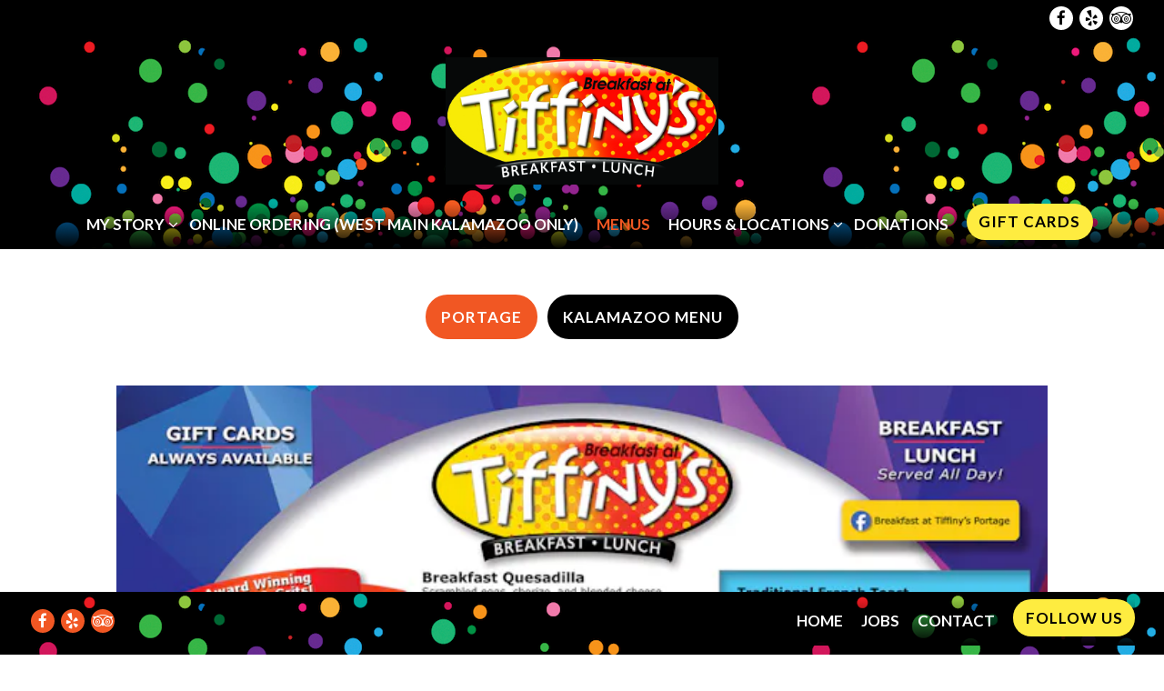

--- FILE ---
content_type: text/html; charset=utf-8
request_url: https://www.breakfastattiffinys.com/menus/
body_size: 6502
content:
<!DOCTYPE html>
<html class="no-js" lang="en-US">
    <head>
      
	<meta charset="utf-8">
	<meta name="viewport" content="width=device-width, initial-scale=1, shrink-to-fit=no">
	<meta http-equiv="x-ua-compatible" content="ie=edge">
	<title>Menus | Breakfast at Tiffiny's</title>
	<!-- Powered by BentoBox http://getbento.com -->
	<!--
	___ ___ _  _ _____ ___  ___  _____  __
	| _ ) __| \| |_   _/ _ \| _ )/ _ \ \/ /
	| _ \ _|| .` | | || (_) | _ \ (_) >  <
	|___/___|_|\_| |_| \___/|___/\___/_/\_\

	-->
		<meta name="description" content="Breakfast at Tiffiny's is a lively restaurant in the heart of Michigan. We use the best ingredients and provide a great atmosphere.">
		<link rel="icon" href="https://media-cdn.getbento.com/TOXphWpASd8C9ZTxJEbn_fav-icon.png">
	<link rel="canonical" href="https://www.breakfastattiffinys.com/menus/">
	<meta name="Revisit-After" content="5 Days">
	<meta name="Distribution" content="Global">
	<meta name="Rating" content="General">
		<meta property="og:site_name" content="Breakfast at Tiffiny's">
		<meta property="og:title" content="Menus | Breakfast at Tiffiny's">
		<meta property="og:type" content="article">
		<meta property="og:url" content="https://www.breakfastattiffinys.com/menus/">
			<meta property="og:description" content="Breakfast at Tiffiny's is a lively restaurant in the heart of Michigan. We use the best ingredients and provide a great atmosphere.">
			<meta property="og:image" content="https://images.getbento.com/accounts/8799dbd839a2cd6bde577da650ce6b9c/media/images/29092BT.Mstrlogo_2024_copy.jpg?w=1200&fit=fill&auto=compress,format&cs=origin&h=600&bg=EDEDF1&pad=100">
		<meta name="twitter:card" content="summary">
		<meta name="twitter:title" content="Menus | Breakfast at Tiffiny's">
			<meta name="twitter:description" content="Breakfast at Tiffiny's is a lively restaurant in the heart of Michigan. We use the best ingredients and provide a great atmosphere.">
			<meta name="twitter:image" content="https://images.getbento.com/accounts/8799dbd839a2cd6bde577da650ce6b9c/media/images/29092BT.Mstrlogo_2024_copy.jpg?w=1200&fit=fill&auto=compress,format&cs=origin&h=600&bg=EDEDF1&pad=100">

	<link rel="preconnect" href="https://widgets.resy.com" crossorigin>
	<link rel="preconnect" href="https://theme-assets.getbento.com" async crossorigin>
	<link rel="preconnect" href="https://www.gstatic.com" crossorigin>
	<link rel="preconnect" href="https://fonts.gstatic.com" crossorigin>
	<link rel="preconnect" href="https://fonts.googleapis.com" crossorigin>
	<link rel="preconnect" href="https://www.googletagmanager.com" crossorigin>
	
		<link rel="preload" as="image" href="https://images.getbento.com/accounts/8799dbd839a2cd6bde577da650ce6b9c/media/images/29092BT.Mstrlogo_2024_copy.jpg" fetchpriority="high" /> 
	

	
	
	
	
	
	
	
	<script type="text/javascript" src="https://theme-assets.getbento.com/sensei/fd0226f.sensei/assets/js/head.min.js"></script>
	<script type="text/javascript">
			WebFont.load({  google: { families: ["Lato:400,700,900&display=swap"] }});
		</script>
			<noscript>
			    <style type="text/css">
			    	<link href="https://fonts.googleapis.com/css?family=Lato:400,700,900&display=swap&display=swap" rel="stylesheet" type="text/css">
			    </style>
			</noscript>
	
	<link href="https://cdnjs.cloudflare.com/ajax/libs/font-awesome/6.4.2/css/all.min.css" rel="stylesheet">
	<link rel="stylesheet" href="//assets-cdn-refresh.getbento.com/stylesheet/breakfastattiffinys/1/scss/main.7fde4538c7f552b2ff9a547ccea2f873.scss" />
	<script type="text/javascript">
	    Modernizr.addTest("maybemobile", function(){ return (Modernizr.touchevents && Modernizr.mq("only screen and (max-width: 768px)")) ? true : false; });
	</script>

  
  

  
  
	
	
	
		<script defer src="https://www.google.com/recaptcha/enterprise.js?render=6Ldh0uwrAAAAABZNEucYwqZZ3oOahk4lRhONMg5a"></script>
	

	
	
	
	<script type="text/javascript">
			window.Sensei = { settings: { store: { enabled: false, cart_quantity: null }, gmaps: { apikey: "AIzaSyCxtTPdJqQMOwjsbKBO3adqPGzBR1MgC5g", styles: [ { "featureType": "all", "elementType": "labels.text.fill", "stylers": [ { "saturation": 36 }, { "color": "#333333" }, { "lightness": 40 } ] }, { "featureType": "all", "elementType": "labels.text.stroke", "stylers": [ { "visibility": "on" }, { "color": "#ffffff" }, { "lightness": 16 } ] }, { "featureType": "all", "elementType": "labels.icon", "stylers": [ { "visibility": "off" } ] }, { "featureType": "administrative", "elementType": "geometry.fill", "stylers": [ { "color": "#fefefe" }, { "lightness": 20 } ] }, { "featureType": "administrative", "elementType": "geometry.stroke", "stylers": [ { "color": "#fefefe" }, { "lightness": 17 }, { "weight": 1.2 } ] }, { "featureType": "landscape", "elementType": "geometry", "stylers": [ { "color": "#f5f5f5" }, { "lightness": 20 } ] }, { "featureType": "poi", "elementType": "geometry", "stylers": [ { "color": "#f5f5f5" }, { "lightness": 21 } ] }, { "featureType": "poi", "elementType": "labels", "stylers": [ { "visibility": "off" } ] }, { "featureType": "poi.park", "elementType": "geometry", "stylers": [ { "color": "#dedede" }, { "lightness": 21 } ] }, { "featureType": "road.highway", "elementType": "geometry.fill", "stylers": [ { "color": "#ffffff" }, { "lightness": 17 } ] }, { "featureType": "road.highway", "elementType": "geometry.stroke", "stylers": [ { "color": "#ffffff" }, { "lightness": 29 }, { "weight": 0.2 } ] }, { "featureType": "road.arterial", "elementType": "geometry", "stylers": [ { "color": "#ffffff" }, { "lightness": 18 } ] }, { "featureType": "road.local", "elementType": "geometry", "stylers": [ { "color": "#ffffff" }, { "lightness": 16 } ] }, { "featureType": "transit", "elementType": "geometry", "stylers": [ { "color": "#f2f2f2" }, { "lightness": 19 } ] }, { "featureType": "water", "elementType": "geometry", "stylers": [ { "color": "#e9e9e9" }, { "lightness": 17 } ] } ], icon: "https://images.getbento.com/accounts/8799dbd839a2cd6bde577da650ce6b9c/media/images/58263map-pin-big.png", mobile_icon: "https%3A//images.getbento.com/accounts/8799dbd839a2cd6bde577da650ce6b9c/media/images/58263map-pin-big.png%3Fw%3D50%26fit%3Dmax%26auto%3Dcompress%2Cformat%26cs%3Dorigin" }, recaptcha_v3:{ enabled: true, site_key: "6Ldh0uwrAAAAABZNEucYwqZZ3oOahk4lRhONMg5a" }, galleries: { autoplay: false, fade: true }, heros: { autoplay_galleries: true }, srcset_enabled: false }, modernizr: window.Modernizr };
	</script>
  
	<!--[if lt IE 9]>
	    <script type="text/javascript" src="https://theme-assets.getbento.com/sensei/fd0226f.sensei/assets/assets/js/ltie9.min.js "></script>
	<![endif] -->

      
			
				
				
			
				
				
			
				
				
			
				
				
			
				
				
			
				
				
			
				
				
			
				
				
			
				
				
			
				
				
			
				
				
			<script type="application/ld+json">{"@context": "https://schema.org", "@type": "Organization", "@id": "https://www.breakfastattiffinys.com/#organization", "url": "https://www.breakfastattiffinys.com", "name": "Breakfast at Tiffiny\u0027s", "description": "Breakfast at Tiffiny\u0027s is a lively restaurant in the heart of Michigan. We use the best ingredients and provide a great atmosphere.", "logo": "https://images.getbento.com/accounts/8799dbd839a2cd6bde577da650ce6b9c/media/images/29092BT.Mstrlogo_2024_copy.jpg?w=600\u0026fit=max\u0026auto=compress,format\u0026cs=origin\u0026h=600", "subOrganization": [{"@type": "FoodEstablishment", "@id": "https://www.breakfastattiffinys.com/location/breakfast-at-tiffinys-1/#foodestablishment", "url": "https://www.breakfastattiffinys.com/location/breakfast-at-tiffinys-1/", "name": "Kalamazoo", "description": "", "image": "", "photo": "", "address": {"@type": "PostalAddress", "name": "Kalamazoo", "streetAddress": "5222 West Main Street", "addressLocality": "Kalamazoo", "addressRegion": "MI", "postalCode": "49009"}, "location": {"@type": "PostalAddress", "name": "Kalamazoo", "streetAddress": "5222 West Main Street", "addressLocality": "Kalamazoo", "addressRegion": "MI", "postalCode": "49009"}, "telephone": "269-226-9222", "hasMap": "https://www.breakfastattiffinys.com/location/breakfast-at-tiffinys-1/", "parentOrganization": {"@type": "Organization", "@id": "https://www.breakfastattiffinys.com/#organization"}, "servesCuisine": "Breakfast, Lunch, Catering"}, {"@type": "FoodEstablishment", "@id": "https://www.breakfastattiffinys.com/location/breakfast-at-tiffinys/#foodestablishment", "url": "https://www.breakfastattiffinys.com/location/breakfast-at-tiffinys/", "name": "Portage", "description": "", "image": "", "photo": "", "address": {"@type": "PostalAddress", "name": "Portage", "streetAddress": "3271 W. Centre Street", "addressLocality": "Portage", "addressRegion": "MI", "postalCode": "49024"}, "location": {"@type": "PostalAddress", "name": "Portage", "streetAddress": "3271 W. Centre Street", "addressLocality": "Portage", "addressRegion": "MI", "postalCode": "49024"}, "telephone": "269 324 5111\ufeff", "hasMap": "https://www.breakfastattiffinys.com/location/breakfast-at-tiffinys/", "parentOrganization": {"@type": "Organization", "@id": "https://www.breakfastattiffinys.com/#organization"}, "servesCuisine": "Breakfast, Lunch, Catering"}], "sameAs": ["https://www.facebook.com/Breakfastattiffinysportage", "http://www.yelp.com/biz/breakfast-at-tiffinys-portage-2", "https://www.tripadvisor.com/Restaurant_Review-g42609-d7133620-Reviews-Breakfast_at_Tiffiny_s-Portage_Kalamazoo_County_Michigan.html"], "potentialAction": {"@type": "ReserveAction", "object": {"@type": "Reservation", "name": "Table", "url": "https://www.breakfastattiffinys.com/#action-reservations"}, "result": {"@type": "Reservation", "name": "Table"}, "target": "https://www.breakfastattiffinys.com"}}</script>
	


      
    </head>
    <body class="no-hero-intent has-mobi-footer menus-template">
        
	
		
			<div class="site-notifications">
				
			</div>
		

		
			
	<header class="site-header">
		<a href="#main-content" class="skip" aria-label="Skip to main content">Skip to main content</a>
		<div class="site-header-desktop site-header-desktop--centered">
				<div class="site-header-desktop-secondary">
					<div class="container">
						<div class="row">
							
	

								<div class="site-header-desktop-secondary__actions">
        <div class="site-social">
            <ul class="social-accounts">
        <li><a href="https://www.facebook.com/Breakfastattiffinysportage" aria-label="Facebook" target="_blank" rel="noopener" data-bb-track="button" data-bb-track-on="click" data-bb-track-category="Social Icons" data-bb-track-action="Click" data-bb-track-label="Facebook, Header"><span class="fa fa-facebook" aria-hidden="true"></span><span class="sr-only">Facebook</span></a></li>
        <li><a href="http://www.yelp.com/biz/breakfast-at-tiffinys-portage-2" aria-label="Yelp" target="_blank" rel="noopener" data-bb-track="button" data-bb-track-on="click" data-bb-track-category="Social Icons" data-bb-track-action="Click" data-bb-track-label="Yelp, Header"><span class="fa fa-yelp" aria-hidden="true"></span><span class="sr-only">Yelp</span></a></li>
        <li><a href="https://www.tripadvisor.com/Restaurant_Review-g42609-d7133620-Reviews-Breakfast_at_Tiffiny_s-Portage_Kalamazoo_County_Michigan.html" aria-label="TripAdvisor" target="_blank" rel="noopener" data-bb-track="button" data-bb-track-on="click" data-bb-track-category="Social Icons" data-bb-track-action="Click" data-bb-track-label="TripAdvisor, Header"><span class="fa fa-tripadvisor" aria-hidden="true"></span><span class="sr-only">TripAdvisor</span></a></li>
		</ul>
        </div>

					      </div>
			      </div>
		      </div>
				</div>
			<div class="site-header-desktop-primary" data-header-sticky>
				<div class="container">
					
		<div class="site-logo">
	        <a class="site-logo__btn" href="/" aria-label="Breakfast at Tiffiny's Home">
	            
					<img class="site-logo__expanded" src="https://images.getbento.com/accounts/8799dbd839a2cd6bde577da650ce6b9c/media/images/29092BT.Mstrlogo_2024_copy.jpg" 
  

  

  
    
      alt="Breakfast at Tiffiny's Home"
    
  
 loading="eager" fetchpriority="high" />
              	
	            
	        </a>
	    </div>

				    
	<nav class="site-nav">
    <ul class="site-nav-menu" data-menu-type="desktop">
			
			<li class="site-nav-submenu">
				<button type="button" class="site-nav-link site-nav-submenu-toggle" aria-expanded="false" aria-controls="SubMenu-1" aria-label="Expand My Story sub-menu">
					<span class="sr-only">My Story sub-menu</span>
					My Story
				</button>
				<div id="SubMenu-1" class="sub-menu">
					<ul>
							<li>
								<a href="/about/"   aria-label="My Story">My Story</a>
							</li>
							<li>
								<a href="/gallery/march-of-dimes/"   aria-label="Past Events">Past Events</a>
							</li>
							<li>
								<a href="/gallery/our-photos/"   aria-label="Our Photos">Our Photos</a>
							</li>
					</ul>
				</div>
			</li>
			<li>
				<a class="site-nav-link   " href="https://online.skytab.com/1e7ef93f734b657d1d13afcff4e5aeb6"target="_blank" rel="noopener" aria-label="Online Ordering (WEST MAIN KALAMAZOO ONLY)" role="button">Online Ordering (WEST MAIN KALAMAZOO ONLY)</a>
			</li>
			<li class="is-active" >
				<a  aria-current="page"  class="site-nav-link " href="/menus/" aria-label="Menus" role="button">Menus</a>
			</li>
			<li class="site-nav-submenu">
				<button type="button" class="site-nav-link site-nav-submenu-toggle" aria-expanded="false" aria-controls="SubMenu-4" aria-label="Expand Hours & Locations sub-menu">
					<span class="sr-only">Hours & Locations sub-menu</span>
					Hours & Locations
				</button>
				<div id="SubMenu-4" class="sub-menu">
					<ul>
							<li>
								<a href="/location/breakfast-at-tiffinys/"   aria-label="Portage">Portage</a>
							</li>
							<li>
								<a href="/location/breakfast-at-tiffinys-1/"   aria-label="Kalamazoo">Kalamazoo</a>
							</li>
					</ul>
				</div>
			</li>
			<li>
				<a class="site-nav-link " href="/donations/" aria-label="Donations" role="button">Donations</a>
			</li>

				<li><a href="/catering-private-events/" class="btn btn-brand site-nav-cta" target="_parent" aria-label="Gift Cards" role="button">Gift Cards</a></li>
		</ul>
  </nav>

				</div>
			</div>
		</div>
	  <div class="site-header-mobi" aria-label="Navigation Menu Modal">
	    
		<div class="site-logo">
	        <a class="site-logo__btn" href="/" aria-label="Breakfast at Tiffiny's Home">
		            
                  		<img src="https://images.getbento.com/accounts/8799dbd839a2cd6bde577da650ce6b9c/media/images/29092BT.Mstrlogo_2024_copy.jpg" 
  

  

  
    
      alt="Breakfast at Tiffiny's Home"
    
  
 />
                	
		            
	        </a>
	    </div>

			
	


	    <button type="button" class="nav-toggle-btn" aria-controls="SiteHeaderMobilePanel" aria-expanded="false" aria-label="Toggle Navigation Menu">
		  <span class="sr-only">Toggle Navigation</span>
	      <span class="nav-toggle-btn__line"></span>
	      <span class="nav-toggle-btn__line"></span>
	      <span class="nav-toggle-btn__line"></span>
	    </button>

	    <div id="SiteHeaderMobilePanel" class="site-header-mobi-panel">
	      <div class="site-header-mobi-panel__inner">
					
	<nav class="site-nav" aria-label="Navigation Menu">
    <ul class="site-nav-menu" data-menu-type="mobile">
			
			<li class="site-nav-submenu">
				<button type="button" class="site-nav-link site-nav-submenu-toggle" aria-expanded="false" aria-controls="MobileSubMenu-1" aria-label="Expand My Story sub-menu">
					<span class="sr-only">My Story sub-menu</span>
					My Story
				</button>
				<div id="MobileSubMenu-1" class="sub-menu">
					<ul>
							<li>
								<a href="/about/"   aria-label="My Story">My Story</a>
							</li>
							<li>
								<a href="/gallery/march-of-dimes/"   aria-label="Past Events">Past Events</a>
							</li>
							<li>
								<a href="/gallery/our-photos/"   aria-label="Our Photos">Our Photos</a>
							</li>
					</ul>
				</div>
			</li>
			<li>
				<a class="site-nav-link   " href="https://online.skytab.com/1e7ef93f734b657d1d13afcff4e5aeb6"target="_blank" rel="noopener" aria-label="Online Ordering (WEST MAIN KALAMAZOO ONLY)" role="button">Online Ordering (WEST MAIN KALAMAZOO ONLY)</a>
			</li>
			<li class="is-active" >
				<a  aria-current="page"  class="site-nav-link " href="/menus/" aria-label="Menus" role="button">Menus</a>
			</li>
			<li class="site-nav-submenu">
				<button type="button" class="site-nav-link site-nav-submenu-toggle" aria-expanded="false" aria-controls="MobileSubMenu-4" aria-label="Expand Hours & Locations sub-menu">
					<span class="sr-only">Hours & Locations sub-menu</span>
					Hours & Locations
				</button>
				<div id="MobileSubMenu-4" class="sub-menu">
					<ul>
							<li>
								<a href="/location/breakfast-at-tiffinys/"   aria-label="Portage">Portage</a>
							</li>
							<li>
								<a href="/location/breakfast-at-tiffinys-1/"   aria-label="Kalamazoo">Kalamazoo</a>
							</li>
					</ul>
				</div>
			</li>
			<li>
				<a class="site-nav-link " href="/donations/" aria-label="Donations" role="button">Donations</a>
			</li>

				
		<li>
			<a class="site-nav-link "  href="/"  aria-label="Home">Home</a>
		</li>
		<li>
			<a class="site-nav-link "  href="/jobs/"  aria-label="Jobs">Jobs</a>
		</li>
		<li>
			<a class="site-nav-link "  href="/contact/"  aria-label="Contact">Contact</a>
		</li>

				<li><a href="/catering-private-events/" class="site-nav-cta" target="_parent" aria-label="Gift Cards" role="button">Gift Cards</a></li>
				<li><a href="https://www.facebook.com/Breakfastattiffinysportage" class="site-nav-cta" target="_blank" rel="noopener" aria-label="Follow Us" role="button">Follow Us</a></li>
		</ul>
  </nav>

	        
        <div class="site-social site-social--bordered">
            <ul class="social-accounts">
        <li><a href="https://www.facebook.com/Breakfastattiffinysportage" aria-label="Facebook" target="_blank" rel="noopener" data-bb-track="button" data-bb-track-on="click" data-bb-track-category="Social Icons" data-bb-track-action="Click" data-bb-track-label="Facebook, Header"><span class="fa fa-facebook" aria-hidden="true"></span><span class="sr-only">Facebook</span></a></li>
        <li><a href="http://www.yelp.com/biz/breakfast-at-tiffinys-portage-2" aria-label="Yelp" target="_blank" rel="noopener" data-bb-track="button" data-bb-track-on="click" data-bb-track-category="Social Icons" data-bb-track-action="Click" data-bb-track-label="Yelp, Header"><span class="fa fa-yelp" aria-hidden="true"></span><span class="sr-only">Yelp</span></a></li>
        <li><a href="https://www.tripadvisor.com/Restaurant_Review-g42609-d7133620-Reviews-Breakfast_at_Tiffiny_s-Portage_Kalamazoo_County_Michigan.html" aria-label="TripAdvisor" target="_blank" rel="noopener" data-bb-track="button" data-bb-track-on="click" data-bb-track-category="Social Icons" data-bb-track-action="Click" data-bb-track-label="TripAdvisor, Header"><span class="fa fa-tripadvisor" aria-hidden="true"></span><span class="sr-only">TripAdvisor</span></a></li>
		</ul>
        </div>

        	
	

	      </div>
	      
	<div class="site-powered-by">
	    <a href="https://getbento.com/?utm_source=header&amp;utm_campaign=breakfastattiffinys.com" aria-label="powered by BentoBox" target="_blank" rel="noopener">powered by BentoBox</a>
	</div>

	    </div>
	  </div>
	</header>

		

		<div class="site-content">

			
			<main class="site-content__main page-id--512544">
			  <span id="main-content" class="sr-only">Main content starts here, tab to start navigating</span>
				
		
			


		


				
	
		<section id="menus" aria-label="menus-section" class="content revealable">
			<div class="tabs">
				
				<ul class="tabs-nav" role="tablist">
					
						<li role="presentation">
							<a id="tab-portage"
								class="btn btn-tabs active"
								href="#portage"
								role="tab"
								aria-controls="portage"
								aria-label="Portage"
								aria-selected="true"
								data-order="1"
								tabindex="0">Portage</a>
						</li>
					
						<li role="presentation">
							<a id="tab-kalamazoo-menu"
								class="btn btn-tabs"
								href="#kalamazoo-menu"
								role="tab"
								aria-controls="kalamazoo-menu"
								aria-label="Kalamazoo Menu"
								aria-selected="false"
								data-order="2"
								tabindex="-1">Kalamazoo Menu</a>
						</li>
					
				</ul>
				
				<div class="tabs-content">
					
						<section id="portage"
								class="tabs-panel tabs-panel--active tabs-panel--show"
								role="tabpanel"
								aria-labelledby="tab-portage"
								aria-selected="true">
							
    
		<div class="menu-description container-sm">
			<p><img src="https://images.getbento.com/accounts/8799dbd839a2cd6bde577da650ce6b9c/media/images/BT.MnuFrt.10_15.jpg?w=1000&fit=max&auto=compress,format&cs=origin&h=1000" class="fr-fic fr-dib" data-alt_text=""></p><p><img src="https://images.getbento.com/accounts/8799dbd839a2cd6bde577da650ce6b9c/media/images/BT.NuMnuBk.3.jpg?w=1000&fit=max&auto=compress,format&cs=origin&h=1000" class="fr-fic fr-dib" data-alt_text=""></p>
			
		</div>

      

    


						</section>
					
						<section id="kalamazoo-menu"
								class="tabs-panel"
								role="tabpanel"
								aria-labelledby="tab-kalamazoo-menu"
								aria-selected="false">
							
    
		<div class="menu-description container-sm">
			<p><img src="https://images.getbento.com/accounts/8799dbd839a2cd6bde577da650ce6b9c/media/images/Kalamazoo_Menu_front_.jpg?w=1000&fit=max&auto=compress,format&cs=origin&h=1000" class="fr-fic fr-dib" data-alt_text=""></p><p><img src="https://images.getbento.com/accounts/8799dbd839a2cd6bde577da650ce6b9c/media/images/Kalamazoo_Menu_back.jpg?w=1000&fit=max&auto=compress,format&cs=origin&h=1000" class="fr-fic fr-dib" data-alt_text=""></p>
			
		</div>

      

    


						</section>
					
				</div>
			</div>
		</section>


				
			</main>

			
					

	<aside class="mobi-footer mobi-footer--sticky">
	    <ul class="mobi-footer__list">
				<li class="mobi-footer__item">
					
	
		
			
		<a href="https://www.facebook.com/Breakfastattiffinysportage" class="btn btn-brand btn-block site-nav-cta" target="_blank" rel="noopener" aria-label="Follow Us" role="button">Follow Us</a>


	

				</li>
	    </ul>
	</aside>

			

			
		</div>

		
			
        <footer>
          <div class="site-footer-desktop">
                  <div class="site-footer-desktop-primary" data-footer-sticky>
                      <div class="site-footer-desktop-primary__container container">
                              <ul class="social-accounts">
        <li><a href="https://www.facebook.com/Breakfastattiffinysportage" aria-label="Facebook" target="_blank" rel="noopener" data-bb-track="button" data-bb-track-on="click" data-bb-track-category="Social Icons" data-bb-track-action="Click" data-bb-track-label="Facebook, Footer"><span class="fa fa-facebook" aria-hidden="true"></span><span class="sr-only">Facebook</span></a></li>
        <li><a href="http://www.yelp.com/biz/breakfast-at-tiffinys-portage-2" aria-label="Yelp" target="_blank" rel="noopener" data-bb-track="button" data-bb-track-on="click" data-bb-track-category="Social Icons" data-bb-track-action="Click" data-bb-track-label="Yelp, Footer"><span class="fa fa-yelp" aria-hidden="true"></span><span class="sr-only">Yelp</span></a></li>
        <li><a href="https://www.tripadvisor.com/Restaurant_Review-g42609-d7133620-Reviews-Breakfast_at_Tiffiny_s-Portage_Kalamazoo_County_Michigan.html" aria-label="TripAdvisor" target="_blank" rel="noopener" data-bb-track="button" data-bb-track-on="click" data-bb-track-category="Social Icons" data-bb-track-action="Click" data-bb-track-label="TripAdvisor, Footer"><span class="fa fa-tripadvisor" aria-hidden="true"></span><span class="sr-only">TripAdvisor</span></a></li>
		</ul>
                              <nav class="site-nav">
                                  <ul class="site-nav-menu">
                                          <li>
			<a class="site-nav-link "  href="/"  aria-label="Home">Home</a>
		</li>
		<li>
			<a class="site-nav-link "  href="/jobs/"  aria-label="Jobs">Jobs</a>
		</li>
		<li>
			<a class="site-nav-link "  href="/contact/"  aria-label="Contact">Contact</a>
		</li>
                                          <li><a href="https://www.facebook.com/Breakfastattiffinysportage" class="btn btn-brand" target="_blank" rel="noopener" aria-label="Follow Us" role="button">Follow Us</a></li>
                                  </ul>
                              </nav>
                      </div>
                  </div>
                  <div class="site-footer-desktop-secondary">
                      <div class="site-powered-by">
	    <a href="https://getbento.com/?utm_source=footer&amp;utm_campaign=breakfastattiffinys.com" aria-label="powered by BentoBox" target="_blank" rel="noopener">powered by BentoBox</a>
	</div>
                  </div>
          </div>
        </footer>

		
	

	
	
		
    
    
    
    <div id="popup-newsletter-form" class="popup popup--form mfp-hide">
        <form class="js-form-ajax form-alt container-sm" data-form-endpoint="/forms/submit/newsletter/" enctype="multipart/form-data" method="post" novalidate>
    <div style="display: none;">
        <label for="comment_body">leave this field blank
            <input type="text" name="comment_body" value="" />
        </label>
    </div>
    
            <input type="hidden" name="form" value="newsletter">
            
		
		<div data-bb-track="form" data-bb-track-on="submit" data-bb-track-category="Forms" data-bb-track-action="Submit" data-bb-track-label="Email Sign Up" aria-hidden="true"></div>

            <div class="form-header">
                <h2 class="h1 form-heading">Email Signup</h2>
                
                </div>
            <div class="form-ui">
                
    
    
        
        

        
            
    
<label for="1892682" >
    
    
        
            
        
        
            <i class="error-label" id="firstname-error">Please, enter a valid first name</i>
        
    
    <span class="input-label">First Name
         <span class="input-label-required">- Required</span>
        
    </span>
    
        <input id="1892682" class="form-control" type="text" name="1892682" placeholder="First Name" required oninvalid="this.setCustomValidity('Please enter a valid first name')" oninput="setCustomValidity('')"
         
  
  
    
  
  
  
  
  
  
    
    autocomplete="given-name"
  
>
    
</label>


        
        
    
        
        

        
            
    
<label for="1892689" >
    
    
        
            
        
        
            <i class="error-label" id="lastname-error">Please, enter a valid last name</i>
        
    
    <span class="input-label">Last Name
         <span class="input-label-required">- Required</span>
        
    </span>
    
        <input id="1892689" class="form-control" type="text" name="1892689" placeholder="Last Name" required oninvalid="this.setCustomValidity('Please enter a valid last name')" oninput="setCustomValidity('')"
         
  
  
  
    
  
  
  
  
  
    
    autocomplete="family-name"
  
>
    
</label>


        
        
    
        
        

        
            
    
<label for="1892693" >
    
    
         
            
        
        
            <i class="error-message-email" id="email-error">Please, enter a valid email</i>
        
    
    <span class="input-label">Email
         <span class="input-label-required">- Required</span>
        
    </span>
    
        <input id="1892693" class="form-control" type="email" name="1892693" placeholder="Email" required oninvalid="this.setCustomValidity('Please enter a valid email')" oninput="setCustomValidity('')" 
  
  
  
  
    
  
  
  
  
    
    autocomplete="email"
  
>
    
</label>


        
        
    

            </div>
            <div class="form-actions">
                <button type="submit" class="btn btn-brand-alt" aria-label="Submit">Submit</button>
                <span class="form-error-msg">Please check errors in the form above</span>
            </div>
            <div class="form-success-msg">
                <span role="alert">Thank you for signing up for email updates!</span>
                <button type="button" class="btn btn-brand-alt js-popup-closebtn" aria-label="Close the form">
                    Close
                </button>
            </div>
            
    
        <div class="recaptcha-form-footer">
            <span>
                This site is protected by reCAPTCHA and the Google
                <a href="https://policies.google.com/privacy" aria-label="Privacy Policy">Privacy Policy</a> and
                <a href="https://policies.google.com/terms" aria-label="Terms of Service">Terms of Service</a> apply.
            </span>
        </div>
    
        
    </form>
    </div>

		
		<div id="popup-reservations-form" class="popup popup--form mfp-hide">
			<form  class="reservations-form form-alt container-sm" >
				
		
		<div data-bb-track="form" data-bb-track-on="submit" data-bb-track-category="Forms" data-bb-track-action="Submit" data-bb-track-label="Reservations" aria-hidden="true"></div>

          <div class="form-header"><h2 class="h1 form-heading">Reservations</h2>
          </div>
		      <div class="form-ui">
						<label for="location" class="input--hidden">
							<span class="input-label">Location
								<span class="input-label-required">- Required</span>
							</span>
							<div class="form-control-group has-icon-right">
								<select id="location" class="form-control unselected" name="location" required aria-describedby="location" oninvalid="this.setCustomValidity('Please select a valid option for \'location\'')" oninput="setCustomValidity('')">
									<option value="" disabled>Location</option>
										<option value="site" selected
												data-reservation-service="opentable"
												data-reservation-id="#"
												data-reservation-api-key>Breakfast at Tiffiny's
										</option>
								</select>
								<span class="form-control-group--icon is-positioned-right" aria-hidden="true">
									<i class="fa fa-chevron-down"></i>
								</span>
							</div>
							<i class="error-label">Please, select a location</i>
	        	</label>
						<label for="seats">
							<span class="input-label" aria-hidden="true">Number of People
								<span class="input-label-optional">- Optional</span>
							</span>
							<div class="form-control-group has-icon-right">
								<select id="seats" class="form-control unselected" name="seats">
									<option value="" selected disabled>Number of People</option>
									<option value="1">1 Person</option>
									<option value="2">2 People</option>
									<option value="3">3 People</option>
									<option value="4">4 People</option>
									<option value="5">5 People</option>
									<option value="6">6 People</option>
									<option value="7">7 People</option>
									<option value="8">8+ People</option>
								</select>
								<span class="form-control-group--icon is-positioned-right" aria-hidden="true">
									<i class="fa fa-chevron-down"></i>
								</span>
							</div>
						</label>
						<label for="date">
							<span class="input-label">Date
								<span class="input-label-required">- Required</span>
							</span>
							<div data-react-component="accessible-date-picker"></div>
						</label>
						<label for="time">
							<span class="input-label" aria-hidden="true">Time
								<span class="input-label-optional">- Optional</span>
							</span>
							<div class="form-control-group has-icon-left has-icon-right">
								<span class="form-control-group--icon is-positioned-left" aria-hidden="true">
									<i class="fa fa-clock-o"></i>
								</span>
								<select id="time" class="form-control unselected" name="time">
									<option value="" selected disabled>Time</option>
									
									
										<option value="2300">11:00 PM</option>
									
										<option value="2230">10:30 PM</option>
									
										<option value="2200">10:00 PM</option>
									
										<option value="2130">9:30 PM</option>
									
										<option value="2100">9:00 PM</option>
									
										<option value="2030">8:30 PM</option>
									
										<option value="2000">8:00 PM</option>
									
										<option value="1930">7:30 PM</option>
									
										<option value="1900">7:00 PM</option>
									
										<option value="1830">6:30 PM</option>
									
										<option value="1800">6:00 PM</option>
									
										<option value="1730">5:30 PM</option>
									
										<option value="1700">5:00 PM</option>
									
										<option value="1630">4:30 PM</option>
									
										<option value="1600">4:00 PM</option>
									
										<option value="1530">3:30 PM</option>
									
										<option value="1500">3:00 PM</option>
									
										<option value="1430">2:30 PM</option>
									
										<option value="1400">2:00 PM</option>
									
										<option value="1330">1:30 PM</option>
									
										<option value="1300">1:00 PM</option>
									
										<option value="1230">12:30 PM</option>
									
										<option value="1200">12:00 PM</option>
									
										<option value="1130">11:30 AM</option>
									
										<option value="1100">11:00 AM</option>
									
										<option value="1030">10:30 AM</option>
									
										<option value="1000">10:00 AM</option>
									
										<option value="0930">9:30 AM</option>
									
										<option value="0900">9:00 AM</option>
									
										<option value="0830">8:30 AM</option>
									
										<option value="0800">8:00 AM</option>
									
										<option value="0730">7:30 AM</option>
									
										<option value="0700">7:00 AM</option>
									
								</select>
								<span class="form-control-group--icon is-positioned-right" aria-hidden="true">
									<i class="fa fa-chevron-down"></i>
								</span>
							</div>
						</label>
		      </div>
		      <div class="form-actions">
		        <button type="submit" class="btn btn-brand-alt">
		          Find A Table <span class="sr-only"> Submit the reservation form</span></button>
		        </button>
		        <span class="form-error-msg">Please check errors in the form above</span>
		      </div>
		      <div class="form-success-msg">
		        <span>Thanks!</span>
		      </div>
					
    
        <div class="recaptcha-form-footer">
            <span>
                This site is protected by reCAPTCHA and the Google
                <a href="https://policies.google.com/privacy" aria-label="Privacy Policy">Privacy Policy</a> and
                <a href="https://policies.google.com/terms" aria-label="Terms of Service">Terms of Service</a> apply.
            </span>
        </div>
    
				</form>
			</div>

	


	
  
		<script type="text/javascript" src="https://theme-assets.getbento.com/sensei/fd0226f.sensei/assets/js/foot.libs.min.js"></script>
        <script type="text/javascript" src="https://theme-assets.getbento.com/sensei/fd0226f.sensei/assets/js/bentobox.min.js"></script>

        
        
	
  <script id="alerts-component-script" type="text/javascript" src="https://app-assets.getbento.com/alerts-component/0573734/main.js"></script>
  <script type="text/javascript" src="https://app-assets.getbento.com/alerts-component/0573734/main.js.map"></script>
  <script>
    document.addEventListener("DOMContentLoaded", function(){
      	window.bentobox.overlayAlertComponent.init('div');
      	window.bentobox.bannerAlertComponent.init();
    });
  </script>


        
    <script type="text/javascript" src="https://app-assets.getbento.com/analytics/f09d72e/bento-analytics.min.js" data-bentoanalytics='{"account": "breakfastattiffinys", "theme": "sensei", "template": "menus.html", "preset": "N/A", "cartType": "", "indicativeApiKey": "62e150f7-1993-460b-90ab-1bb1bd494ad7", "snowplowAppId": "customer-websites", "snowplowCollectorUrl": "com-bentoboxcloud-prod1.collector.snplow.net", "devMode": false, "templateNameFromMapping": "Menus"}'></script></body></html>

--- FILE ---
content_type: text/html; charset=utf-8
request_url: https://www.google.com/recaptcha/enterprise/anchor?ar=1&k=6Ldh0uwrAAAAABZNEucYwqZZ3oOahk4lRhONMg5a&co=aHR0cHM6Ly93d3cuYnJlYWtmYXN0YXR0aWZmaW55cy5jb206NDQz&hl=en&v=PoyoqOPhxBO7pBk68S4YbpHZ&size=invisible&anchor-ms=20000&execute-ms=30000&cb=gtecgccsipwh
body_size: 48655
content:
<!DOCTYPE HTML><html dir="ltr" lang="en"><head><meta http-equiv="Content-Type" content="text/html; charset=UTF-8">
<meta http-equiv="X-UA-Compatible" content="IE=edge">
<title>reCAPTCHA</title>
<style type="text/css">
/* cyrillic-ext */
@font-face {
  font-family: 'Roboto';
  font-style: normal;
  font-weight: 400;
  font-stretch: 100%;
  src: url(//fonts.gstatic.com/s/roboto/v48/KFO7CnqEu92Fr1ME7kSn66aGLdTylUAMa3GUBHMdazTgWw.woff2) format('woff2');
  unicode-range: U+0460-052F, U+1C80-1C8A, U+20B4, U+2DE0-2DFF, U+A640-A69F, U+FE2E-FE2F;
}
/* cyrillic */
@font-face {
  font-family: 'Roboto';
  font-style: normal;
  font-weight: 400;
  font-stretch: 100%;
  src: url(//fonts.gstatic.com/s/roboto/v48/KFO7CnqEu92Fr1ME7kSn66aGLdTylUAMa3iUBHMdazTgWw.woff2) format('woff2');
  unicode-range: U+0301, U+0400-045F, U+0490-0491, U+04B0-04B1, U+2116;
}
/* greek-ext */
@font-face {
  font-family: 'Roboto';
  font-style: normal;
  font-weight: 400;
  font-stretch: 100%;
  src: url(//fonts.gstatic.com/s/roboto/v48/KFO7CnqEu92Fr1ME7kSn66aGLdTylUAMa3CUBHMdazTgWw.woff2) format('woff2');
  unicode-range: U+1F00-1FFF;
}
/* greek */
@font-face {
  font-family: 'Roboto';
  font-style: normal;
  font-weight: 400;
  font-stretch: 100%;
  src: url(//fonts.gstatic.com/s/roboto/v48/KFO7CnqEu92Fr1ME7kSn66aGLdTylUAMa3-UBHMdazTgWw.woff2) format('woff2');
  unicode-range: U+0370-0377, U+037A-037F, U+0384-038A, U+038C, U+038E-03A1, U+03A3-03FF;
}
/* math */
@font-face {
  font-family: 'Roboto';
  font-style: normal;
  font-weight: 400;
  font-stretch: 100%;
  src: url(//fonts.gstatic.com/s/roboto/v48/KFO7CnqEu92Fr1ME7kSn66aGLdTylUAMawCUBHMdazTgWw.woff2) format('woff2');
  unicode-range: U+0302-0303, U+0305, U+0307-0308, U+0310, U+0312, U+0315, U+031A, U+0326-0327, U+032C, U+032F-0330, U+0332-0333, U+0338, U+033A, U+0346, U+034D, U+0391-03A1, U+03A3-03A9, U+03B1-03C9, U+03D1, U+03D5-03D6, U+03F0-03F1, U+03F4-03F5, U+2016-2017, U+2034-2038, U+203C, U+2040, U+2043, U+2047, U+2050, U+2057, U+205F, U+2070-2071, U+2074-208E, U+2090-209C, U+20D0-20DC, U+20E1, U+20E5-20EF, U+2100-2112, U+2114-2115, U+2117-2121, U+2123-214F, U+2190, U+2192, U+2194-21AE, U+21B0-21E5, U+21F1-21F2, U+21F4-2211, U+2213-2214, U+2216-22FF, U+2308-230B, U+2310, U+2319, U+231C-2321, U+2336-237A, U+237C, U+2395, U+239B-23B7, U+23D0, U+23DC-23E1, U+2474-2475, U+25AF, U+25B3, U+25B7, U+25BD, U+25C1, U+25CA, U+25CC, U+25FB, U+266D-266F, U+27C0-27FF, U+2900-2AFF, U+2B0E-2B11, U+2B30-2B4C, U+2BFE, U+3030, U+FF5B, U+FF5D, U+1D400-1D7FF, U+1EE00-1EEFF;
}
/* symbols */
@font-face {
  font-family: 'Roboto';
  font-style: normal;
  font-weight: 400;
  font-stretch: 100%;
  src: url(//fonts.gstatic.com/s/roboto/v48/KFO7CnqEu92Fr1ME7kSn66aGLdTylUAMaxKUBHMdazTgWw.woff2) format('woff2');
  unicode-range: U+0001-000C, U+000E-001F, U+007F-009F, U+20DD-20E0, U+20E2-20E4, U+2150-218F, U+2190, U+2192, U+2194-2199, U+21AF, U+21E6-21F0, U+21F3, U+2218-2219, U+2299, U+22C4-22C6, U+2300-243F, U+2440-244A, U+2460-24FF, U+25A0-27BF, U+2800-28FF, U+2921-2922, U+2981, U+29BF, U+29EB, U+2B00-2BFF, U+4DC0-4DFF, U+FFF9-FFFB, U+10140-1018E, U+10190-1019C, U+101A0, U+101D0-101FD, U+102E0-102FB, U+10E60-10E7E, U+1D2C0-1D2D3, U+1D2E0-1D37F, U+1F000-1F0FF, U+1F100-1F1AD, U+1F1E6-1F1FF, U+1F30D-1F30F, U+1F315, U+1F31C, U+1F31E, U+1F320-1F32C, U+1F336, U+1F378, U+1F37D, U+1F382, U+1F393-1F39F, U+1F3A7-1F3A8, U+1F3AC-1F3AF, U+1F3C2, U+1F3C4-1F3C6, U+1F3CA-1F3CE, U+1F3D4-1F3E0, U+1F3ED, U+1F3F1-1F3F3, U+1F3F5-1F3F7, U+1F408, U+1F415, U+1F41F, U+1F426, U+1F43F, U+1F441-1F442, U+1F444, U+1F446-1F449, U+1F44C-1F44E, U+1F453, U+1F46A, U+1F47D, U+1F4A3, U+1F4B0, U+1F4B3, U+1F4B9, U+1F4BB, U+1F4BF, U+1F4C8-1F4CB, U+1F4D6, U+1F4DA, U+1F4DF, U+1F4E3-1F4E6, U+1F4EA-1F4ED, U+1F4F7, U+1F4F9-1F4FB, U+1F4FD-1F4FE, U+1F503, U+1F507-1F50B, U+1F50D, U+1F512-1F513, U+1F53E-1F54A, U+1F54F-1F5FA, U+1F610, U+1F650-1F67F, U+1F687, U+1F68D, U+1F691, U+1F694, U+1F698, U+1F6AD, U+1F6B2, U+1F6B9-1F6BA, U+1F6BC, U+1F6C6-1F6CF, U+1F6D3-1F6D7, U+1F6E0-1F6EA, U+1F6F0-1F6F3, U+1F6F7-1F6FC, U+1F700-1F7FF, U+1F800-1F80B, U+1F810-1F847, U+1F850-1F859, U+1F860-1F887, U+1F890-1F8AD, U+1F8B0-1F8BB, U+1F8C0-1F8C1, U+1F900-1F90B, U+1F93B, U+1F946, U+1F984, U+1F996, U+1F9E9, U+1FA00-1FA6F, U+1FA70-1FA7C, U+1FA80-1FA89, U+1FA8F-1FAC6, U+1FACE-1FADC, U+1FADF-1FAE9, U+1FAF0-1FAF8, U+1FB00-1FBFF;
}
/* vietnamese */
@font-face {
  font-family: 'Roboto';
  font-style: normal;
  font-weight: 400;
  font-stretch: 100%;
  src: url(//fonts.gstatic.com/s/roboto/v48/KFO7CnqEu92Fr1ME7kSn66aGLdTylUAMa3OUBHMdazTgWw.woff2) format('woff2');
  unicode-range: U+0102-0103, U+0110-0111, U+0128-0129, U+0168-0169, U+01A0-01A1, U+01AF-01B0, U+0300-0301, U+0303-0304, U+0308-0309, U+0323, U+0329, U+1EA0-1EF9, U+20AB;
}
/* latin-ext */
@font-face {
  font-family: 'Roboto';
  font-style: normal;
  font-weight: 400;
  font-stretch: 100%;
  src: url(//fonts.gstatic.com/s/roboto/v48/KFO7CnqEu92Fr1ME7kSn66aGLdTylUAMa3KUBHMdazTgWw.woff2) format('woff2');
  unicode-range: U+0100-02BA, U+02BD-02C5, U+02C7-02CC, U+02CE-02D7, U+02DD-02FF, U+0304, U+0308, U+0329, U+1D00-1DBF, U+1E00-1E9F, U+1EF2-1EFF, U+2020, U+20A0-20AB, U+20AD-20C0, U+2113, U+2C60-2C7F, U+A720-A7FF;
}
/* latin */
@font-face {
  font-family: 'Roboto';
  font-style: normal;
  font-weight: 400;
  font-stretch: 100%;
  src: url(//fonts.gstatic.com/s/roboto/v48/KFO7CnqEu92Fr1ME7kSn66aGLdTylUAMa3yUBHMdazQ.woff2) format('woff2');
  unicode-range: U+0000-00FF, U+0131, U+0152-0153, U+02BB-02BC, U+02C6, U+02DA, U+02DC, U+0304, U+0308, U+0329, U+2000-206F, U+20AC, U+2122, U+2191, U+2193, U+2212, U+2215, U+FEFF, U+FFFD;
}
/* cyrillic-ext */
@font-face {
  font-family: 'Roboto';
  font-style: normal;
  font-weight: 500;
  font-stretch: 100%;
  src: url(//fonts.gstatic.com/s/roboto/v48/KFO7CnqEu92Fr1ME7kSn66aGLdTylUAMa3GUBHMdazTgWw.woff2) format('woff2');
  unicode-range: U+0460-052F, U+1C80-1C8A, U+20B4, U+2DE0-2DFF, U+A640-A69F, U+FE2E-FE2F;
}
/* cyrillic */
@font-face {
  font-family: 'Roboto';
  font-style: normal;
  font-weight: 500;
  font-stretch: 100%;
  src: url(//fonts.gstatic.com/s/roboto/v48/KFO7CnqEu92Fr1ME7kSn66aGLdTylUAMa3iUBHMdazTgWw.woff2) format('woff2');
  unicode-range: U+0301, U+0400-045F, U+0490-0491, U+04B0-04B1, U+2116;
}
/* greek-ext */
@font-face {
  font-family: 'Roboto';
  font-style: normal;
  font-weight: 500;
  font-stretch: 100%;
  src: url(//fonts.gstatic.com/s/roboto/v48/KFO7CnqEu92Fr1ME7kSn66aGLdTylUAMa3CUBHMdazTgWw.woff2) format('woff2');
  unicode-range: U+1F00-1FFF;
}
/* greek */
@font-face {
  font-family: 'Roboto';
  font-style: normal;
  font-weight: 500;
  font-stretch: 100%;
  src: url(//fonts.gstatic.com/s/roboto/v48/KFO7CnqEu92Fr1ME7kSn66aGLdTylUAMa3-UBHMdazTgWw.woff2) format('woff2');
  unicode-range: U+0370-0377, U+037A-037F, U+0384-038A, U+038C, U+038E-03A1, U+03A3-03FF;
}
/* math */
@font-face {
  font-family: 'Roboto';
  font-style: normal;
  font-weight: 500;
  font-stretch: 100%;
  src: url(//fonts.gstatic.com/s/roboto/v48/KFO7CnqEu92Fr1ME7kSn66aGLdTylUAMawCUBHMdazTgWw.woff2) format('woff2');
  unicode-range: U+0302-0303, U+0305, U+0307-0308, U+0310, U+0312, U+0315, U+031A, U+0326-0327, U+032C, U+032F-0330, U+0332-0333, U+0338, U+033A, U+0346, U+034D, U+0391-03A1, U+03A3-03A9, U+03B1-03C9, U+03D1, U+03D5-03D6, U+03F0-03F1, U+03F4-03F5, U+2016-2017, U+2034-2038, U+203C, U+2040, U+2043, U+2047, U+2050, U+2057, U+205F, U+2070-2071, U+2074-208E, U+2090-209C, U+20D0-20DC, U+20E1, U+20E5-20EF, U+2100-2112, U+2114-2115, U+2117-2121, U+2123-214F, U+2190, U+2192, U+2194-21AE, U+21B0-21E5, U+21F1-21F2, U+21F4-2211, U+2213-2214, U+2216-22FF, U+2308-230B, U+2310, U+2319, U+231C-2321, U+2336-237A, U+237C, U+2395, U+239B-23B7, U+23D0, U+23DC-23E1, U+2474-2475, U+25AF, U+25B3, U+25B7, U+25BD, U+25C1, U+25CA, U+25CC, U+25FB, U+266D-266F, U+27C0-27FF, U+2900-2AFF, U+2B0E-2B11, U+2B30-2B4C, U+2BFE, U+3030, U+FF5B, U+FF5D, U+1D400-1D7FF, U+1EE00-1EEFF;
}
/* symbols */
@font-face {
  font-family: 'Roboto';
  font-style: normal;
  font-weight: 500;
  font-stretch: 100%;
  src: url(//fonts.gstatic.com/s/roboto/v48/KFO7CnqEu92Fr1ME7kSn66aGLdTylUAMaxKUBHMdazTgWw.woff2) format('woff2');
  unicode-range: U+0001-000C, U+000E-001F, U+007F-009F, U+20DD-20E0, U+20E2-20E4, U+2150-218F, U+2190, U+2192, U+2194-2199, U+21AF, U+21E6-21F0, U+21F3, U+2218-2219, U+2299, U+22C4-22C6, U+2300-243F, U+2440-244A, U+2460-24FF, U+25A0-27BF, U+2800-28FF, U+2921-2922, U+2981, U+29BF, U+29EB, U+2B00-2BFF, U+4DC0-4DFF, U+FFF9-FFFB, U+10140-1018E, U+10190-1019C, U+101A0, U+101D0-101FD, U+102E0-102FB, U+10E60-10E7E, U+1D2C0-1D2D3, U+1D2E0-1D37F, U+1F000-1F0FF, U+1F100-1F1AD, U+1F1E6-1F1FF, U+1F30D-1F30F, U+1F315, U+1F31C, U+1F31E, U+1F320-1F32C, U+1F336, U+1F378, U+1F37D, U+1F382, U+1F393-1F39F, U+1F3A7-1F3A8, U+1F3AC-1F3AF, U+1F3C2, U+1F3C4-1F3C6, U+1F3CA-1F3CE, U+1F3D4-1F3E0, U+1F3ED, U+1F3F1-1F3F3, U+1F3F5-1F3F7, U+1F408, U+1F415, U+1F41F, U+1F426, U+1F43F, U+1F441-1F442, U+1F444, U+1F446-1F449, U+1F44C-1F44E, U+1F453, U+1F46A, U+1F47D, U+1F4A3, U+1F4B0, U+1F4B3, U+1F4B9, U+1F4BB, U+1F4BF, U+1F4C8-1F4CB, U+1F4D6, U+1F4DA, U+1F4DF, U+1F4E3-1F4E6, U+1F4EA-1F4ED, U+1F4F7, U+1F4F9-1F4FB, U+1F4FD-1F4FE, U+1F503, U+1F507-1F50B, U+1F50D, U+1F512-1F513, U+1F53E-1F54A, U+1F54F-1F5FA, U+1F610, U+1F650-1F67F, U+1F687, U+1F68D, U+1F691, U+1F694, U+1F698, U+1F6AD, U+1F6B2, U+1F6B9-1F6BA, U+1F6BC, U+1F6C6-1F6CF, U+1F6D3-1F6D7, U+1F6E0-1F6EA, U+1F6F0-1F6F3, U+1F6F7-1F6FC, U+1F700-1F7FF, U+1F800-1F80B, U+1F810-1F847, U+1F850-1F859, U+1F860-1F887, U+1F890-1F8AD, U+1F8B0-1F8BB, U+1F8C0-1F8C1, U+1F900-1F90B, U+1F93B, U+1F946, U+1F984, U+1F996, U+1F9E9, U+1FA00-1FA6F, U+1FA70-1FA7C, U+1FA80-1FA89, U+1FA8F-1FAC6, U+1FACE-1FADC, U+1FADF-1FAE9, U+1FAF0-1FAF8, U+1FB00-1FBFF;
}
/* vietnamese */
@font-face {
  font-family: 'Roboto';
  font-style: normal;
  font-weight: 500;
  font-stretch: 100%;
  src: url(//fonts.gstatic.com/s/roboto/v48/KFO7CnqEu92Fr1ME7kSn66aGLdTylUAMa3OUBHMdazTgWw.woff2) format('woff2');
  unicode-range: U+0102-0103, U+0110-0111, U+0128-0129, U+0168-0169, U+01A0-01A1, U+01AF-01B0, U+0300-0301, U+0303-0304, U+0308-0309, U+0323, U+0329, U+1EA0-1EF9, U+20AB;
}
/* latin-ext */
@font-face {
  font-family: 'Roboto';
  font-style: normal;
  font-weight: 500;
  font-stretch: 100%;
  src: url(//fonts.gstatic.com/s/roboto/v48/KFO7CnqEu92Fr1ME7kSn66aGLdTylUAMa3KUBHMdazTgWw.woff2) format('woff2');
  unicode-range: U+0100-02BA, U+02BD-02C5, U+02C7-02CC, U+02CE-02D7, U+02DD-02FF, U+0304, U+0308, U+0329, U+1D00-1DBF, U+1E00-1E9F, U+1EF2-1EFF, U+2020, U+20A0-20AB, U+20AD-20C0, U+2113, U+2C60-2C7F, U+A720-A7FF;
}
/* latin */
@font-face {
  font-family: 'Roboto';
  font-style: normal;
  font-weight: 500;
  font-stretch: 100%;
  src: url(//fonts.gstatic.com/s/roboto/v48/KFO7CnqEu92Fr1ME7kSn66aGLdTylUAMa3yUBHMdazQ.woff2) format('woff2');
  unicode-range: U+0000-00FF, U+0131, U+0152-0153, U+02BB-02BC, U+02C6, U+02DA, U+02DC, U+0304, U+0308, U+0329, U+2000-206F, U+20AC, U+2122, U+2191, U+2193, U+2212, U+2215, U+FEFF, U+FFFD;
}
/* cyrillic-ext */
@font-face {
  font-family: 'Roboto';
  font-style: normal;
  font-weight: 900;
  font-stretch: 100%;
  src: url(//fonts.gstatic.com/s/roboto/v48/KFO7CnqEu92Fr1ME7kSn66aGLdTylUAMa3GUBHMdazTgWw.woff2) format('woff2');
  unicode-range: U+0460-052F, U+1C80-1C8A, U+20B4, U+2DE0-2DFF, U+A640-A69F, U+FE2E-FE2F;
}
/* cyrillic */
@font-face {
  font-family: 'Roboto';
  font-style: normal;
  font-weight: 900;
  font-stretch: 100%;
  src: url(//fonts.gstatic.com/s/roboto/v48/KFO7CnqEu92Fr1ME7kSn66aGLdTylUAMa3iUBHMdazTgWw.woff2) format('woff2');
  unicode-range: U+0301, U+0400-045F, U+0490-0491, U+04B0-04B1, U+2116;
}
/* greek-ext */
@font-face {
  font-family: 'Roboto';
  font-style: normal;
  font-weight: 900;
  font-stretch: 100%;
  src: url(//fonts.gstatic.com/s/roboto/v48/KFO7CnqEu92Fr1ME7kSn66aGLdTylUAMa3CUBHMdazTgWw.woff2) format('woff2');
  unicode-range: U+1F00-1FFF;
}
/* greek */
@font-face {
  font-family: 'Roboto';
  font-style: normal;
  font-weight: 900;
  font-stretch: 100%;
  src: url(//fonts.gstatic.com/s/roboto/v48/KFO7CnqEu92Fr1ME7kSn66aGLdTylUAMa3-UBHMdazTgWw.woff2) format('woff2');
  unicode-range: U+0370-0377, U+037A-037F, U+0384-038A, U+038C, U+038E-03A1, U+03A3-03FF;
}
/* math */
@font-face {
  font-family: 'Roboto';
  font-style: normal;
  font-weight: 900;
  font-stretch: 100%;
  src: url(//fonts.gstatic.com/s/roboto/v48/KFO7CnqEu92Fr1ME7kSn66aGLdTylUAMawCUBHMdazTgWw.woff2) format('woff2');
  unicode-range: U+0302-0303, U+0305, U+0307-0308, U+0310, U+0312, U+0315, U+031A, U+0326-0327, U+032C, U+032F-0330, U+0332-0333, U+0338, U+033A, U+0346, U+034D, U+0391-03A1, U+03A3-03A9, U+03B1-03C9, U+03D1, U+03D5-03D6, U+03F0-03F1, U+03F4-03F5, U+2016-2017, U+2034-2038, U+203C, U+2040, U+2043, U+2047, U+2050, U+2057, U+205F, U+2070-2071, U+2074-208E, U+2090-209C, U+20D0-20DC, U+20E1, U+20E5-20EF, U+2100-2112, U+2114-2115, U+2117-2121, U+2123-214F, U+2190, U+2192, U+2194-21AE, U+21B0-21E5, U+21F1-21F2, U+21F4-2211, U+2213-2214, U+2216-22FF, U+2308-230B, U+2310, U+2319, U+231C-2321, U+2336-237A, U+237C, U+2395, U+239B-23B7, U+23D0, U+23DC-23E1, U+2474-2475, U+25AF, U+25B3, U+25B7, U+25BD, U+25C1, U+25CA, U+25CC, U+25FB, U+266D-266F, U+27C0-27FF, U+2900-2AFF, U+2B0E-2B11, U+2B30-2B4C, U+2BFE, U+3030, U+FF5B, U+FF5D, U+1D400-1D7FF, U+1EE00-1EEFF;
}
/* symbols */
@font-face {
  font-family: 'Roboto';
  font-style: normal;
  font-weight: 900;
  font-stretch: 100%;
  src: url(//fonts.gstatic.com/s/roboto/v48/KFO7CnqEu92Fr1ME7kSn66aGLdTylUAMaxKUBHMdazTgWw.woff2) format('woff2');
  unicode-range: U+0001-000C, U+000E-001F, U+007F-009F, U+20DD-20E0, U+20E2-20E4, U+2150-218F, U+2190, U+2192, U+2194-2199, U+21AF, U+21E6-21F0, U+21F3, U+2218-2219, U+2299, U+22C4-22C6, U+2300-243F, U+2440-244A, U+2460-24FF, U+25A0-27BF, U+2800-28FF, U+2921-2922, U+2981, U+29BF, U+29EB, U+2B00-2BFF, U+4DC0-4DFF, U+FFF9-FFFB, U+10140-1018E, U+10190-1019C, U+101A0, U+101D0-101FD, U+102E0-102FB, U+10E60-10E7E, U+1D2C0-1D2D3, U+1D2E0-1D37F, U+1F000-1F0FF, U+1F100-1F1AD, U+1F1E6-1F1FF, U+1F30D-1F30F, U+1F315, U+1F31C, U+1F31E, U+1F320-1F32C, U+1F336, U+1F378, U+1F37D, U+1F382, U+1F393-1F39F, U+1F3A7-1F3A8, U+1F3AC-1F3AF, U+1F3C2, U+1F3C4-1F3C6, U+1F3CA-1F3CE, U+1F3D4-1F3E0, U+1F3ED, U+1F3F1-1F3F3, U+1F3F5-1F3F7, U+1F408, U+1F415, U+1F41F, U+1F426, U+1F43F, U+1F441-1F442, U+1F444, U+1F446-1F449, U+1F44C-1F44E, U+1F453, U+1F46A, U+1F47D, U+1F4A3, U+1F4B0, U+1F4B3, U+1F4B9, U+1F4BB, U+1F4BF, U+1F4C8-1F4CB, U+1F4D6, U+1F4DA, U+1F4DF, U+1F4E3-1F4E6, U+1F4EA-1F4ED, U+1F4F7, U+1F4F9-1F4FB, U+1F4FD-1F4FE, U+1F503, U+1F507-1F50B, U+1F50D, U+1F512-1F513, U+1F53E-1F54A, U+1F54F-1F5FA, U+1F610, U+1F650-1F67F, U+1F687, U+1F68D, U+1F691, U+1F694, U+1F698, U+1F6AD, U+1F6B2, U+1F6B9-1F6BA, U+1F6BC, U+1F6C6-1F6CF, U+1F6D3-1F6D7, U+1F6E0-1F6EA, U+1F6F0-1F6F3, U+1F6F7-1F6FC, U+1F700-1F7FF, U+1F800-1F80B, U+1F810-1F847, U+1F850-1F859, U+1F860-1F887, U+1F890-1F8AD, U+1F8B0-1F8BB, U+1F8C0-1F8C1, U+1F900-1F90B, U+1F93B, U+1F946, U+1F984, U+1F996, U+1F9E9, U+1FA00-1FA6F, U+1FA70-1FA7C, U+1FA80-1FA89, U+1FA8F-1FAC6, U+1FACE-1FADC, U+1FADF-1FAE9, U+1FAF0-1FAF8, U+1FB00-1FBFF;
}
/* vietnamese */
@font-face {
  font-family: 'Roboto';
  font-style: normal;
  font-weight: 900;
  font-stretch: 100%;
  src: url(//fonts.gstatic.com/s/roboto/v48/KFO7CnqEu92Fr1ME7kSn66aGLdTylUAMa3OUBHMdazTgWw.woff2) format('woff2');
  unicode-range: U+0102-0103, U+0110-0111, U+0128-0129, U+0168-0169, U+01A0-01A1, U+01AF-01B0, U+0300-0301, U+0303-0304, U+0308-0309, U+0323, U+0329, U+1EA0-1EF9, U+20AB;
}
/* latin-ext */
@font-face {
  font-family: 'Roboto';
  font-style: normal;
  font-weight: 900;
  font-stretch: 100%;
  src: url(//fonts.gstatic.com/s/roboto/v48/KFO7CnqEu92Fr1ME7kSn66aGLdTylUAMa3KUBHMdazTgWw.woff2) format('woff2');
  unicode-range: U+0100-02BA, U+02BD-02C5, U+02C7-02CC, U+02CE-02D7, U+02DD-02FF, U+0304, U+0308, U+0329, U+1D00-1DBF, U+1E00-1E9F, U+1EF2-1EFF, U+2020, U+20A0-20AB, U+20AD-20C0, U+2113, U+2C60-2C7F, U+A720-A7FF;
}
/* latin */
@font-face {
  font-family: 'Roboto';
  font-style: normal;
  font-weight: 900;
  font-stretch: 100%;
  src: url(//fonts.gstatic.com/s/roboto/v48/KFO7CnqEu92Fr1ME7kSn66aGLdTylUAMa3yUBHMdazQ.woff2) format('woff2');
  unicode-range: U+0000-00FF, U+0131, U+0152-0153, U+02BB-02BC, U+02C6, U+02DA, U+02DC, U+0304, U+0308, U+0329, U+2000-206F, U+20AC, U+2122, U+2191, U+2193, U+2212, U+2215, U+FEFF, U+FFFD;
}

</style>
<link rel="stylesheet" type="text/css" href="https://www.gstatic.com/recaptcha/releases/PoyoqOPhxBO7pBk68S4YbpHZ/styles__ltr.css">
<script nonce="eijGBstwYcXKpf-EDqaUxg" type="text/javascript">window['__recaptcha_api'] = 'https://www.google.com/recaptcha/enterprise/';</script>
<script type="text/javascript" src="https://www.gstatic.com/recaptcha/releases/PoyoqOPhxBO7pBk68S4YbpHZ/recaptcha__en.js" nonce="eijGBstwYcXKpf-EDqaUxg">
      
    </script></head>
<body><div id="rc-anchor-alert" class="rc-anchor-alert"></div>
<input type="hidden" id="recaptcha-token" value="[base64]">
<script type="text/javascript" nonce="eijGBstwYcXKpf-EDqaUxg">
      recaptcha.anchor.Main.init("[\x22ainput\x22,[\x22bgdata\x22,\x22\x22,\[base64]/[base64]/UltIKytdPWE6KGE8MjA0OD9SW0grK109YT4+NnwxOTI6KChhJjY0NTEyKT09NTUyOTYmJnErMTxoLmxlbmd0aCYmKGguY2hhckNvZGVBdChxKzEpJjY0NTEyKT09NTYzMjA/[base64]/MjU1OlI/[base64]/[base64]/[base64]/[base64]/[base64]/[base64]/[base64]/[base64]/[base64]/[base64]\x22,\[base64]\\u003d\\u003d\x22,\x22w4zCisOgbMOlHQPDr3JWwo/[base64]/DmMKKQsKpw5bCusKuw73Cu1vDgzc/[base64]/YsOzdC9keMKcw6olwptUw73Dm1wuwobDkkVFd3cbFsKxDhgeCFTDtlxMXxlCJCcsZCXDlT3DmxHCjD3CpMKgOyjDmD3Do3hrw5HDkQ8mwoc/w73DqmnDo21PSkPChH4QwoTDoWTDpcOWV3DDvWR2wqZiOU/[base64]/IsOcLSc7wq/DlwLDsMOCwojDlcO3w6LDrj7Dsx8Aw5vCtQbDh3wjw7TCnMK1U8KJw5LDm8O4w58ewodyw4/Cm2Aaw5dSw7NUIsKkwpTDkMOPCcKYwpHCizrCkcKHw4zCrcKZTFjClcOew4k+w5Buw6Anw7M2w5bDg1HCtcKgw4TDrcKNw47Do8OzwrZOw7jDmR7Dvlwzwr/DiXLCp8OmCj1xYhPCoVPCgUogLFtmw7LCvsKjwq3DiMK3LMKQIGQBw5ZVw7diw5HCqsKlw7NdM8ONM2sHHsOVw5cbw4wMWwNTw58/RsOTw4Uhwo/[base64]/ClCsCwrfCmsOjw6tPGMOAw5N2w6HCgcK2wpxcwpAwazRrHsK/w59fwolOamzDucKfDyI4w5A4LlTCrMOYw6RuL8K3woXDol0Pwo1Aw4LCoHbDnVJJw6nDgTIcIGAyU0pedMKlwpUhwpwaXMOswrwEwrtkYyvCkMKIw7FGwphYA8Ovw4/DsCwJwrXDlkXDn2d7a2opw444WcK/KMK8w4Qfw5ssMcKywrbDqHLDnmnCqcOow4bCpsOpbA/Dki3CqXxhwq0BwppiOwQpwoTCvMKHAn1aJsO8w5x/[base64]/w57Ds8O+LcOHFQR/woLDiXPDpcOFLArCvcOvbkMXw7XDv3HDq2/[base64]/[base64]/[base64]/A3bDkUYEBW3Dn8Kwwo3CiMK6ejLDlcOHw6YAC8K4wqHDl8OKw6TCo8K3U8O2wpNTwrAgwoHCqMO1wpzCucKSw7DDp8Kwwr/Dgmd4DQLClsOvRsKvek5owpZnwonCm8KRw57DhjLCmcKbwo3Dn1hUK0FSI0rCrhDDs8KDw40/w5c1E8OOwo3CgcOewpg5wqR+wp0qwpZyw79uE8OELsKdIcOocsKnw587MsOJDsO7wrzCiwrCvsOZAV7DscOsw5VFwr1nUlFtDgzDjksQwpjCncOKIUUwwonCgjbDsyIXdMKYXV1QThA2DsKAd2NPJ8O7DsOfUUzDm8OKan/DicKCwq1tY23Cn8O8wrDDuWXCuW3Cvlhpw6PCrsKEHMObVcKIJkfDjMOzP8OJwoXCvkrCvT1mwqTCtcKew6fDi2/Cgy3CicOZCcK+IE1aHcOIw4/DucK8w4cww4vDvcO6JcOcw7xlw58TSxnClsKwwokeDCZxw4ABajrCu33CvFjCtUpSw6IOeMKXwo/DhBNWwpliDn7Dj3XDhMKEEWggwqM3UsOywqESWMOCw74wKgnCj0XDohtewobDvcK5w48Iw4lpNS/[base64]/Cj3/[base64]/[base64]/Dgn1ewoZtw5TDocK5bFTClk/[base64]/[base64]/[base64]/w4rCg3xHw7Ugwp7CisOtIS3DicKpwrzCjG/DthBbw47ClMODC8KawpHCosOUw4kCwqpRNMKZMsKBPMODworCkcKxw5zDlEjCohPDj8ORUsK2w57CmcKYTsOOwokJZzrCvTvDhUtXwpvCkAp9wpTCtMOkK8OVf8OKNj7DvmnCkcO7SMOawo5rworDsMK+wqDDkD47NMONBFzCrnjCuw7CnUzDim0/wrU/GsKpw7TDqcKiwqJEQGXCoU9oMl3Dl8OOJ8KBdhlrw7kkfcOsUsOnwrTCgMKqDlLDqsK/wpHDnCtmw6LCkMOAFMOyS8O4GCLCgMO0asOHcVFew7xUwonDiMO9HcObZcOawq/CknjCtQoIwqDCgSnDtiJ/[base64]/Ey3DoR7Di8O9wrfDjR/CsMOKOX/CvMKkw545WXLCu1HDhTvDshPCpw0Kw6HDkGVCMyYbTsKqfiUEcQrCu8KgZ3okbsOBS8OlwoAkw4JeV8KJTmkuw63CkcKnKkHDqcKIcsKSw7RRw6ABbhIDw5TCghvDoRNpw7dHw7EuKMOxwoJzaTDClsKgXUkWw4jDu8OYw5XDgsOUw7fDrE3Cmk/CtUnDvULDtMKYYjHCsns6K8Kxw75QwqvCsl3Cj8KrGlrDpBzDv8OYfMKuMsOewoLCvWIMw50ywroYAsKKwpVOwr7DpXDCmMK1DDPCtTo3a8O+EmPChigEAE9tGMKrw7XCjsO/w4RiBgnCmsK0byRXw60yOHbDoEDCg8K3QMKbH8KyScKGwqrDiAzDiUrDosKIw599wotiIsO5w7vCrj/[base64]/w6I5Xi96KR7DggIoacO+wo5kwofCs8OiwpHCsW43FcKRfsOZUV9sK8K1wp0uw6jCg29bwqAOwpMawpvCnRlRKBRsLsKowp/DsmvCjcKewozCmXXCqn/[base64]/DhsKlJcOAw50QRUvCs8KmJA/[base64]/Ci3LCkCDDh8Kkw58YacKAQ8Kuwqh8JkjChWzCqkE3wrtoCjjChMKHw6vDlQgzKghvwoocwotWwoduOhbDsGjDnFt1woZew6MHw6Nnw5TDtlvDoMKpwprDocO6KyUgw4DCgT7Dl8K3w6DCqWfCkFUxbmhRw6nDvB/DqidRLcOqI8O6w6s0EcORw6PCmMKIFMO4BW94CiADa8KHbsOIwqh6LGDChcO0wqQ3Fhsbw6YCAAzDik/DvWolw6fDs8KyMRfCoA4oR8OvMcOdw7/DlxYfw6sZw43DiTVeCMOjwp/[base64]/Dg8OgNRfDh8Ouw7RvwrPCjUA8Ww7CtG3DrMKXw63DocKRFsKrw5xAF8OEw4rCrcOzRzPDokzCr0p6wr/DgSrClMKXCjtvL1zCg8OyfsK6YCjCsynDtsOBwptWwq7Ci0nCpXFJw5LCvWHClGvDkMOUcMK6wqbDp3MeDlTDgk4/DcOSYcOLdwMmGlfDt00ZXgLCoD8+w5ZbwqHCisOuQsOdwp/[base64]/Ci0XDg8KlbsKhwr8RwpXCgMKkTsOmQMKIwp5uVGvCuk1RGcOpVsOnAsO6wr0OdjDCv8OAFsOuwoTDscO0w4oINScuw6XCpcKAOsKxwr0vYGvDsQPCmMOdB8OwHUMzw6bDusKjwrs/RsO/wrlCMMOtwpNzPsKAw6lXSsKDRxwuwpVuwpnCkcKqwqDCtcKyW8O3wrnChBV1wqrCizDCl8KqdcK7L8Otw4wdAMKZWcKRwqgTEcOew6bDncO5TlghwqtmLcO+w5Flwox/w6/DtA7Cky3ClMKzw6DDmcKCw5DCrzzDisKuw7bCtsOhesO7WEsFA1d1HgDDk1YFw5bCuXDCiMO2fSsvecOQchLDqETCnEnDucOKPsKxWxrCqMKbUzzCjMOzGMOUTWXCrEfDqCDDoww3esOiw7Zywr3Cq8Oqw47DhmjDtm5KDV9YGDUHc8O2B0N3w5/DjcOIPikxWcOTNCYbwq3Cs8OOw6Zgw7TDriHDrnnClsOUBGvClQksAlgOLwk+woI6wonCqyHCocOJwq/Du1dUwrjDvUcNw5PCgwsEIBnChWfDscKlw6Izw47CqcOEwqPDoMKTw7UnQDAMK8KMOkkXw5LCh8KUJsOIP8OaO8K0w67ChhshLcO5bMO2wq5tw5fDoCnCrS7DqsK5w4nCqjRcHcKnEEQ0DQLCjsOXwpsWw5fCssKDKErCpydZPcOaw5Zkw708wqxqw5TCoMKDYU/DvMKhwrXCtxDCvcKpQcOIw6xgw6PCuETCmsKVbsKxH0xhOsKbwpXDlGRMRsKkR8ODwr9cZcOSJQoRb8OyccO9w4rCgQlkPRgGw43DucOgZ3rCrMOXw47DrCLDoHzDlwrDqwxvwoPDrcK3w4rDjTFQKGBNw5ZYTMKIw7wiw6/DvhTCigDCvlgDdnnCi8KNw4/Dl8OXeBbDgXLCpXPDhATCs8KyZ8OmKMOJwpdAKcKBw5NYUcKvwrMtScK1w4lIUW1nNkbCksO9NTLDjjjCrUbChwXDmGA3McKsSigLw5/DicKNw5B+wpt5PMOZcxjDlyHCqMKqw5opb0DDisOcwpB7c8O7wo3Dr8OlZcKQwoDDglU/wqzCkFxiI8O1wrXCtcO/F8KuBsOCw6M7fcKMw75cIsOjwqXClTjCrMKGJkDDrsOqVcOuD8OJw7DDjcOIa37DqsOkwp7CscOxeMKywrfDgcKZw5Jrwrw1EBk4w4VdRncbcATDoFDDrMO3NcKdUcOEw7suGcOBNsOUw4YEwonCl8K5w6rDkSDCtMO/[base64]/[base64]/DhMOXDsKbFBzCocKVwpDClwPCrMKVcwBgw5dQX0nCg2NCwotmHcODwo5EUcKmWxnChDl2wq8FwrfDtXJJwqhoCsO/R1nClAHCnHB0GhFwwodyw4PCjhRLw55jw5hnWnfCscOSAMKTwrDCkFI0WAFqCTXDi8O4w43DpMKjw4BvZMO4T29CwpTDlQQkw4bDsMO4Ni/[base64]/wr/CqMOaKcO6IF92IsKYaDTDkcOYw65TfxIJUUXDpsK3wprDmyN7wqtIw6AASCLCo8OVwonCiMK9wqlsDMKmwo3Cn37DscKJRDsRw4XCu2dYL8Ojw7Ezw5QUbMKoaCxxRVJHw5hgwoTCpwBVw5DCjsK9UGHDm8K7w6bDmcOdwozCkcK2wpRKwrt9w7/DvHZOw7bDp145wqHDjMKwwrY+w4/CrQd+wr/DkXHDh8KTwpJQwpUjBsOZXjQ/wrDDrSvCjE3Cq1HDk1jCgcKrDkUFwosmw4bDmgPCusOSwogUwqw1fcO6wpfDscOFwpnCrWR3wp7DhMOFTyJfwrrDrRVwNVouw4fCkk0dJmnCmS7CpWzChMOqwoTDi2/[base64]/DpsK1w5nDmQ7Co2fCm8K+wpTCkcKYw4HClArDnMKHO8KPbD7DtcOqwq/DlcKDwq/DnMOowr8/MMKaw6xKEBMGwrpywrtcVcO5wrvDqxDCjMKew7bCl8KJHH0Tw5AEwoHCjsOwwrsRLsKWJXLDl8KnwqLChsOJwqHCmQPDulvCn8OWw47CscO/woYFwrRIB8OQwpwHwpN8RMOhwpI7csKtw61sRMKfwqlgw4k7wpDCi1nDrzLCrjbCrMOHbMOHw64JwqjCrsOiVsO6WQ43J8OqRj5XLsO9MMKYYMOKH8Okw43Dp0PDkMKqw6DCpivCuz0HK2DCuAkPwqo3w6ABw57DkjjDs07DpsKfGsK3wrNkw7/CrcKZw43DkjlhTMKBYsKnw7TCmsKiFxNgel3Ci1FTwojDgGEPw7bCmRbClm99w6VhFW7CncObwpoOw4HCs084QMOYBsKrHcKoUxxVCMKIKsOFw4hkeQjDkkXClsKEXkBBEilzwq1DCsKlw75bw6DCgTdGw6/[base64]/[base64]/DqMOyAcOMwqIuc8KnwooHw7vCicOcw7NmX8KcBcOtJMOtw4ROwqlYw517wrfCqzNNw4HCmcKvw4laJ8KiJg7CqcKybXzChwHDl8OywpjDrys0w5vCvsOaS8O4TcOUwpcPQnNgw7/Dg8O1woUcZWLDpMK2wrnCtUwww7jDpsOdVwjDssOAOjfCt8OVPzPCs08WwoHCsz/DtGxYw7hjOMKkMkV6wprCnsKUw4XDuMKSw47Dkm5TN8Knw77CtcKTGWFWw7jDpkpjw4bDnktgw77DhMOwG0LDomzCi8KMF0dow47CvMOuw7kmwpjCo8ORwqhewqrCjMKFCX1GKyxaLcK7w5nDgkkSw7glM1XDrsOxS8K5MsOTXwtLwqXDkhFwwrXClS/Dg8Okw6sRTMO/wr1lR8KLbMKdw6Mmw4TDlsOPBj/CsMKtw4vDl8OkwobCt8KnXx0ZwqM7TmrCrcKUwqnClcKww47CpsKqw5TCkA/CnxtDwrrDocO/FilZLz/DqQQswoDCvMK6w5jDv3nDrMOow4hRw4bDlcKmw4ZTJcOfwqTCphTDqBrDsFlSUB7CiUcdfXU/wrdTLsO3XgZadk/DrcKcw6Qow74Hw6XDry7ClX/[base64]/[base64]/CpMKRecKKAQJRBFjCpiBLUD/CrsOAwpfCo3/Cr2TDt8OVwrrCsAfDhQfCgsOKG8KsJ8KHwojCscK6ZcKQZsO7w7bCnCvCmnrCnlxow6fCk8OxJydVwrXDrhFyw6Eaw5JswrxRNnI/wpoZw4JrDRJJcxfCmGvDn8KSaQZtwoMraA3CoFIpX8KpM8Kww63CrCTCkcOvwqfCjcOTIcOuQBHDgQwlwqnCn0TDg8Oiwpwkwo/[base64]/Ch8Okw5ZXOWVkDcKcw7jDozvDiG5FUC/DicKsw6/[base64]/[base64]/CsRQuwrTCscOfw7FWwqVvAHfDssKywrkzHVQgQsKowo3DvsKrCsOpIMKZwrA+a8ORw6jDkMKGMxx7w6LDtydrUR97w6nCvcOvCcOhWUfCk09AwoQRMG/DvMKhw4oSRmNhBsK3w4kgcMKSccKew4BQwod5YRvDnU9AwqLDtsKHdUZ8w50hwqkYcsKTw4XCjF/[base64]/[base64]/CuXIzwo8rwoR+KsKBRcOgw7FTwqZ1w6zCtF3DtXcjw6rDpWPCtnPDk3EswrbDt8Kew5ICUR3DkzvCjsOlw5wTw7vDvsK/[base64]/DscKbw4lHBnIPH8KrwrgqbVPDogpDY0TDoxpdN3MSwqzDicKXIh5dw6luw5xdwrjDoXbDo8OFO3rDnMKsw5Jxwow9wpkZw7vCjiZWOMOZScOewrtQw40BWMOoaSp3KH/CnnPDocOSwpbCuGVHw47Dq1jChsKBVUDCmcOEAsOBw78hEm3Cl3AhUGnDgcOQY8O1w51+wol3ITE+w7PDrMKFQMKtw5VGw4/[base64]/Ds0vCusOfOsOEScKuwrwDPjnDucOyOU/CgMOewprDoR/DrkBLwoLCiQEzwrXDgjLDlcOOw6pmwp7DmMOfw4tMwp4NwqRmw4w0J8KHGcOYP23DocKTG2MjXcKIw4k1w5zDq2DCgR5sw5HCvsO2wr5vJsKmLWLDqMOyMcO/BS/Cq1LDt8KVVBNQBCHDh8OgRFbChcOdwp7DmADCkx7DicKAwrozOw8XCcOYUlVZw5wuw51tVsKUw4JMS1jDsMOew5bDvMKqeMOawoxuUArClkrCncKgFMO9w73Dm8O+wrLCn8O7wqnCl0RrwogsWnnCnSZQYWnDqTvCqMK+w4/DrXICwotww54hwoMtScKWb8OJNRvDpMKOw71+KTZzdMOjF2QnQsKRwoNYX8OwP8OrQcK5aDPDtmBwKcKGw5pBwo/DtsK0wrTCi8KBEgkSwoR/LMOHwpvDvcOMB8KoAMOSw4REw4dSwprDm1bCusOyPUUeMlfDgGfCjkgPdDpfd3nDqjbDklzDj8O5UwgicMKLw7TDvF3ChkLDucK6wqvDoMOPwpZUwoxGBXbCp23Dvh/CojvDlQLDn8KDO8K9TcKdw5fDq2RrEn7CvsOnwrVxw6BobDjCsEEJAhNUw7dgBQVow5Qmwr/DkcOZwpMAR8KKwr5FKEJIS1/Ds8KFLsO2Y8OjQQdaw7N9OcKYHXx9wpBLw605w6nCvMOSwqMzMyPDpMKJwpfDpz1HTGADY8OWOl3DhcOfwqRnJcOVcF0SScOzDcOnwpMmJ2MuXsOdQ3zDtDnCh8Kewp7DjcO3YMOAwocPw7/DscKWGiHCqcKNdcO6RglSU8OMC2/[base64]/[base64]/RsKPw65TbT7DsyXCmzd9w5RsdX/DjcKec8Kwwqo2T8KeesKlGEfDqsO8UsKLwqDCoMOnZxx6wplfw7TDqG1bw6/[base64]/DjsOYRzLCqjzDgjM/G8Ozw7cVwoRUwoBJw7Rbwohpw5R/L1Y9wrF6w7ULa3TDtMKZCcKJKsKjEcKLE8OGXVrCoTM7w6hKYyfDhcOtbFcIQ8Kwe23CqMOyScOSwqjDrsKJbSHDrMK/IjvCjcK/[base64]/w6DCtcKoLMOhw70AdFvCv8KRwp0bw48QRcKgw4DCvMOWw6TDmMK4PXXDgWhHNHjDrXB/[base64]/Cv8OXw4I3w5VBCVTCqsK4TSB4wqvDjMORwr3DtsO2w5thwqHDg8OAwo0Jw7nClsK1wrfCpsOdUT0dRQnDtsK/EcKwayDDtCc1KR3Chw1qw7XCngTCo8OuwpoPwogaVEZIOcKPw5A2DXlpwrfDoh4iw5HDpcO1dj43wooFw5bDkMO6M8OOw43Dkk8pw4XDusO5LH/CrsKnw7LCpCwbeE1ew7MuFsKoZXzCoRzDtMO9JsK6AMK/wr/DtV7DrsOdQMKOw4nDr8KXIMOdwrZIw77DiE91acKwwqVhFQTCm33DocKswqnDncO7w5ItwpbCm10kEsO1w75Nw79Mwqlvw6XCncOEDsKSwpDCtMKoCFxrSxzDoRNRN8Kyw7YETXBAZ1XDqkTDu8Knw7wqbcKiw7QTOMOFw5nDjsKlfsKkwqtywrhxwq/Dt27CgCzClcOaD8K5a8KHwqPDlUNARVkzw5bCgsOzesOxw7QfP8OVYirCvsKQw5fCkxLCmcKYw5DCmcOhOcO6UiR/T8KPKyMswq98w6PDpFJ5w5NUw4s/cSHDlcKMwrp8DcKhwqHCv2V/[base64]/DsEfDnsOGwqpRf8KJe8K6N8KhwrHCscKgYHhgw5EVw7Udwr3CoUjCgMKvSMO8w4PDt2AawolBwqxpwo9ywqXDpBjDj37CujF/w5TCp8OtwqnDmkvCjMOVw5zDoF3CuRnCpWPDrsO1QETDpjPDp8OIwrPCpcK+PMKJYsKkAsOzF8O3wo7CrcOGwpPCmG5nLyYtfGtAWsKFG8OFw5bCtcOzwrxtwobDn1UPFcK+SiJJCsOfC1UVw6MNwpd8OsKoPsKsVcKCdcOdEsK/w58RY0fDs8Ozw7ccYcK0w5F1w7jCu0TCl8KOw6bCksKtw5LDpcOvw50Wwo5lTcOxwp4TdR3DvsOxLcKEwqMswqjCiAbCl8KVwpTCpTrDsMKGMzJjw6zCgRkjcmJbaQAXawhcwo/Dox9ML8ObbcKLTxYfbcK5w7zDp0sXRU7CtlpPU0Z2LljDmXjDmiLCjR/Cp8KZBcOVC8KbEsKlG8OcEWRWGRp5KcKgGCEXwrLCvcK2ZMK/wp8tw4Ulw5zDrsOTwq4Ow5bDmFbClMOeOcKZwqsgNTISYiDChgxdGD7DvFzDpXg9wp41w6PCvyYcZsKYFcO/ccKiw4LDlH5nEEvCoMOAwrcNw6IJwrnCjMKkwptmSXRsLsKjUMOXwqdmw6J6wrUWaMKjwqtsw58NwolNw4vDhsOLO8ONdSFIw6rCiMKiF8K5IT3CpcOMw5bDrMKqwpBxXsK/wrbCijzDlsKNw7vDhMOtHMO7wrHCicOMN8KBwqTDv8OBUsOFwpJtE8Ksw47CjsO3JcOlCsOoHibDqHkIw6Fww6jCscKnGMKNwrbDk31rwoHClsKcwr9cYATCpMOVQsK2wrXCrUHCsAYmwoAiwr8jw5JgOhPCgXUVw4bCgsKPa8K+C27CncKewq8cw5rDmgBowplpOi/CmX3CgThjwpkQwrF/w7V8QXjDk8Kcw4cldj5Jf3QUTXJqVMOKUUYiw6BUw6nChcOuwphuPHVdw4U7ADolwqvDlcKwBFnCj1FiScKXYUtcWcOtw4XDgcOawoUNVMKCdUdjGcKbS8Oewocjc8KGZiDDp8KtwrDDicO+FcOcZQ7ClMKFw5fCoWrDv8Klw7d/wp9TworDpsKQwponDClTRMKdw4g2w5/[base64]/CllnDtAzCosOsw6RRHW/CnQbCglhrwqtVw6sDw6peaFtTwrYwFsOkw5lCwpl9H13Cl8O/w7HDg8Odw783TTnDshweCsOof8OXw5s7wrrCscOTCMOew5TDo3/DvhDCuxLCu1DDtcKDCnjDizRCFkHCssOpwo3DrMK9wqPCvsOdwqHDnx9fSyJIwrjDvhdgUlktPX0ZZMOQwrDCpQUIwrnDpxlww553WsKIAsOTwoHCocOzSArCvMK7S0FHwrLCjMOSdxs3w7l8bcO+wpvDmMOTwpkYwopiw5nCncK/IsOGHXsgOcOiwp4zwo7CuMK1EsOawrjDq3XDq8K0VsKpVMK6w6tpw5jDiDhhw5PDo8OKw5vDrkzCrsOrRsKbDnNgPS8JW01hwo9YbMKRLsOEw6XCisOjw53DiAPDtcKuJ0rCu17Ck8KfwrxuCmQcwrtLwoNbw5fClcKKw5vDh8KcIMOtUmpHw4EKwpoIwpg9w7/CnMOTUSLDq8KFZEvDkjDDpTrCgsOEwrjDpMKcV8Oof8KFw7U/EsKXKsOaw4NwTiPDiTnDh8K5w53CmVMAHcO0w50mFSQxZw5ywqzCuQbDvHk1M1TCtW3CoMKswo/DtcOzw5/CrUhSwp3Dln3DvMOgw4LDhlVDw5NgCcOTw4XCgXt3wofDtsKmw4t7wq/DrmzCqkzDuHPCnMOawoHDuxTDq8KJccKOQSTDqsO/SMK2FUQMaMK7IcO9w5TDj8KuL8KCwq/[base64]/[base64]/CsMKiwrjCqcK7DFzDsF5CKcOHwqzCm3RVYSRlZH0UQMO7wpdbBjUtP2R5w7Qhw4sXwpVzCsKtw7wWBcOIwo89w4fDjsOmKC0PPQTDuCdGwqbChMKGK0YXwp90MsOgw6zCv1fDkTEow4UlCcOgXMKqLCjDhQ/[base64]/XmE2ScKJYFPDhcKuYGnDt8K7w5hnL0NJTMKRJMKbK0paD1LCg3bChB5Nw47DrMK3w7B1dwXDmE5YB8OKw5/CvW7DvFrCiMObWMKUwpgnBMK3M3p0w6JBCsOWCTBkwqnDtE8xfH1Dw7HDpBIrwqU9w68wekYQcsKKw7wnw61dTsOpw7pGLsK1IMKGNizDgsO3Syh0w4rCrcO/YCogLzDDnMKww4R9VW8LwpAvw7XDmcKfcMKjw5YPw4bClFLDo8OtwoLCu8OeVcObGsOTw63DisK/ZsKbbMOswoTDuD/CoknCgE1ZMS/DusKbwpXDvzHDtMO5wpFHw7fCuVYCw5bDkFkkcsKZX2fDq2rDrDzCkBbCr8Khw5EKU8K0e8OEQ8KpecOnwqDCi8KZw7Abw5d3w65tSH/DpHDDmcKFScKEw4ksw5jDh0zCncOkOzIHJsOmbsOtFGzCtsOZGDoAPMOkwp5VMFjDg1BBwoAbasOuH3Q0w6LDsF/Dk8OzwppoDcOyworCknQ/[base64]/Dj8ORw6RFBcOiQiZQw5rCsHNndX50HcOjwp/DoUJzw6wvc8KrGcO1worDsG7CgC/ChsOPRMO2UhXCm8Kvwr/[base64]/CkBjCpBrDisO0wrsqbHvCtcOpXy55w7chwqoSw5vCo8KpbBtuwpzCqMKfw7A8ayHDvsOdw5LDhmNPw5LCksKSYCUyXsO5F8OHw7/[base64]/DscKuX8Kcw5lWw73Ck14Gwrgzwo7ChcKSVj5tZilZwrXDqybDpHjCuH/Cn8O/QsOrw4DDogLDg8KBSjjCiB1sw64VQMOywpnDuMOvNcO0wpnCtcKRC3PCqk3CsD3Dp1fDqiVzw60CF8OWfsKIw7J5R8KtwrvCi8Kgw5YtUmHDpMOBRUcYIcOGVcO4VznCnDfCqsOVw6wta1/[base64]/NcK3w7PDscOTwpLDtcK4w6ASVcOuwqLCvcK8QMKdw60ZMsKfw6vCtMKKcMKuDRPCvQ3Dl8OywoxPJ3AiWsONw5fCmcOCw69Kw7puwqQhw61Hwq0uw61vXMKAB1APwoHCpcOOw5fDvcKlXkcTwqLClMONwqRmUD3ClcOEwr48RsKMdwQMDcKAInhVw4V/KMOvDTdaQMKNwp0FEsK3RUzCiHUDw5B2wpHDlcOmw4nCgG7Cg8KsPsK5wpjCqMK3fA7Dg8K/wprCjzbCsXwVw73DiQFew6BJZBLCksKYwpnDoGzCj3PCrMKmwoNcw5I5w6kAw7khwpPDhjRuAMOST8Kxw6PCpy1Uw6pkwqAuL8OmwoTCtTHCl8KbBcOSZsOIwrXCg1XDsCRpwr7CvcKNw7QvwqZUw7fCgMOPQB/[base64]/[base64]/Djk3CmihBLSjDqDIkw6NBw5Vqw6jCiVDDg8KeH2HDi8KMwqleFMOswo3Dm2nCpMKIwoYFw5IBVsKhOsKDHsK8eMK8RMO/axXCiUnCgMKkw7LDpz/Cmxg+w4YBKl3DrMKMw6PDscOkXHrDgBjDssKRw6XDgy16W8KvwqBMw7HDhj7DgsOTwrsYwp8iaEDDqx9/[base64]/DvCHCn0HCosOiEcOBQW8RKGNqNMO3w6NAw7BkccOjwo/DhnEvKTAXw77CmhwXJWvCvTJlwozCggYfO8K5aMKQwpnDr2Rwwqgrw6LCjcKsw5PCgzoMwq9Uw7NPwoLDv156w7kDI3svw6s6KMKNwr/[base64]/DlHZHKw90wpEbSsOyHHlRDMK/QMK/GlZRw4XDmcOiwo5QDGjCkCXClRnDqXNiAA3CixLCqsK4LsOqwrQ5bBgrw41+EivCkgdXYydKCDluQScHwrhVw6ZOw5cIJcOiCMOiX1zCqSh2AzHCrcOUwoXDi8ONwpkrasOoMULCv1/DrEBLwqJ0VMO1FAMyw7AYwrHDn8OQwqBKVmE8w4M2YWPDn8KGBCglPQplRkc+QjhUw6J/w4zCgFU7w5Y2wpwBwpM4wqUzw7kbw7w/[base64]/Cs8KJw6QrHB3CucO4w7PDuyjDncKvOMOvw5XDhsKtw7nChcKBwq3DpXA4eBoeJsKsdBbCvHPCowAEAQMFC8KBw4PDqsKkIMK7wqkHUMKdAMKjwpYVwqQ3M8KnwpYGwq7ConocAmVBwoTDrnrDpcKcZm7Dv8Kqw6IHwp/CilzDhSA+wpECOsKlw6c6wrE+c2TCiMKhw5sRwpTDinbCim56O0/DiMOjdCZzwqV5wopKR2fDmxvDiMOKw6Y+wqnCnFkfwrd1wokHBSTCmsKuw4Vbwp8KwrYJw7RXwo5zw6sdYhsiwoLCmALDkcKpwoHDpFcMNsKEw63DpcKTH1U+Ex/ClMK/ICvDosOffcKtwrXDuBElHcKzwpp6XcOYwoV3d8KhMcOKQ0l7woTDtcOYwpbDlls/[base64]/woYlEcKBZ8Ozw5Ikw5okKCrDvArDiVp5Y8KVJmnChw7DlGQEbzhNw6MEw7hzwpwSw7XDoWjDl8Kgw4EMYMKUGkLCiy1Twq/DiMO6f0lbY8OSGMOGZkzDnsOWHQ5ywooKIMKaNcKiOVp+P8Oaw4jDjWovwrUiwr3Cl3jCvjbCkD4XOWvCmcOLwpnCg8KRaWPCsMO4SwAdH34Dw7/DksKvIcKNNDzClsOIKAdLfAwEw4E5ecKXwrrCocOCwpRvacO/PWURwr3CnjlzbMKuwrDCog0iCxozw7HCgsO8L8Osw5LCmzl9PcK6aVfDoXjCi0AIw4t2EcO6dsKpw77CohfDmE4FPMOKwrNrTMKmw6XDncKOw7E6I0VRw5PDs8OAO1NTaibDkicNQ8KbU8KsYwBxw7jDs17DoMKuLsK2Q8KbK8KKesKwcsO6wo1cwpN+EC/DjwFHC2fDlhjDkQ8MwpQ3DCB2RDoHBQLCscKUScOKB8KRw6/DrCHCqxbDj8OKwpvDnHVHw5XDhcOLwpUaKcK+RMK8wq3DoR3DsxXDhiFVf8KjUF3CozIqGMKUw51Aw7V+TcOveRQYw77ChX9FfQAAwobDjsOEABvCjMKMwrbDjcO8wpAEHQk5wrHClMK8w4MAAMKDw73DmcKJKMKkw5HCuMKSwqPCrmkaMsKgwrYDw6VcEsKPwp/DiMOTLXbCkcOKUyfDn8KUAy3CpsKxwqXCqm3DlxrCssOQwrpEw6XClsOVIXzDtxLCnmHCk8OJwrzCjh/Dkk9Qw6YhKsOhU8OSwr3DuB3DiB7DunzDuh51CnUKwqsUwqfDghx0YsODLcOFw6lMcxMuwosGalrDrynCv8O5w5vDicKfwogtwpBpw7pULcOPwoo5w7PDusKhwoVYw5DCt8OABcOxU8OkXcK3Gg94woE/[base64]/w6gZVcOtwqLCiX3Dt8O4wozClFLCkMO/d1jDkWXDoB/CphVzJ8KEZsKqZsKvUsKbw5NbTcK2V1Ruwp9aEMKNw5/[base64]/DrMKKbR7DqcOPZjcCw7VRw5JhwpZpWcK0IsOUJFzCpMOKEMKIRCMVRcOzwpU2w5pDAcOJT0Eawq3Cun0qJcKTIlbDmlfDq8K+w5TCkGVpOMKHAcO3cg\\u003d\\u003d\x22],null,[\x22conf\x22,null,\x226Ldh0uwrAAAAABZNEucYwqZZ3oOahk4lRhONMg5a\x22,0,null,null,null,1,[21,125,63,73,95,87,41,43,42,83,102,105,109,121],[1017145,971],0,null,null,null,null,0,null,0,null,700,1,null,0,\[base64]/76lBhn6iwkZoQoZnOKMAhk\\u003d\x22,0,0,null,null,1,null,0,0,null,null,null,0],\x22https://www.breakfastattiffinys.com:443\x22,null,[3,1,1],null,null,null,1,3600,[\x22https://www.google.com/intl/en/policies/privacy/\x22,\x22https://www.google.com/intl/en/policies/terms/\x22],\x22E5l/9xRNpeim6rFANHFzM1iZjwuFH/WWp+F7nH/4Ycw\\u003d\x22,1,0,null,1,1768939954817,0,0,[240,229,56,37,65],null,[15,171,18],\x22RC-WSU2jCB7UENgdg\x22,null,null,null,null,null,\x220dAFcWeA550rDx3KYXASHOdwVbHxVHWiICRqCuxrXz6QwgSBAXbs3jnc7Ljw39nU5-uE9vAKqZOIArYfRmny7YQQeGtD4IBbLn1A\x22,1769022754838]");
    </script></body></html>